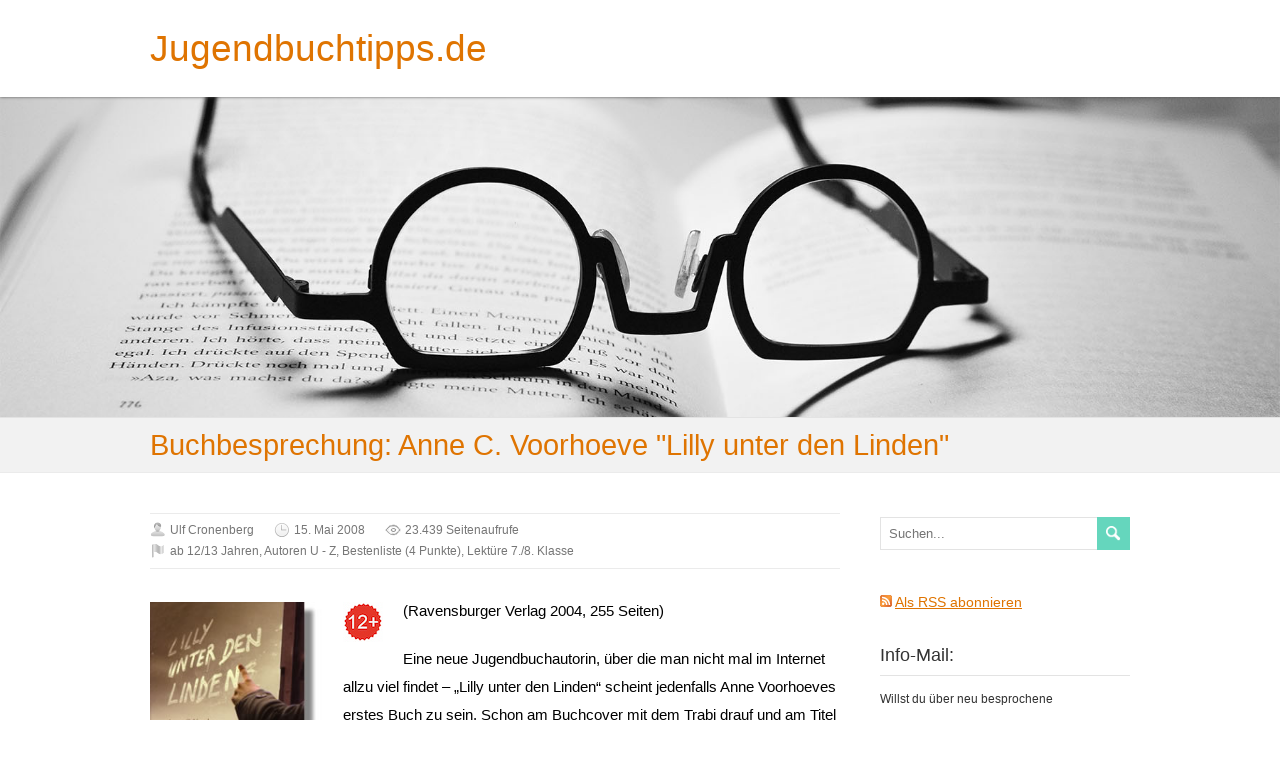

--- FILE ---
content_type: text/html; charset=UTF-8
request_url: https://www.jugendbuchtipps.de/2008/05/15/buchbesprechung-anne-c-voorhoeve-lilly-unter-den-linden/
body_size: 24868
content:
<!DOCTYPE html>
<!--[if IE 7]>
<html class="ie ie7" lang="de">
<![endif]-->
<!--[if IE 8]>
<html class="ie ie8" lang="de">
<![endif]-->
<!--[if !(IE 7) | !(IE 8)  ]><!-->
<html lang="de">
<!--<![endif]-->
<head>
  <meta charset="UTF-8" /> 
  <meta name="viewport" content="width=device-width" />  
  <title>Buchbesprechung: Anne C. Voorhoeve &quot;Lilly unter den Linden&quot; | Jugendbuchtipps.de</title>  
  <!--[if lt IE 9]>
	<script src="https://www.jugendbuchtipps.de/wp-content/themes/restimpo_alt/js/html5.js"></script>
	<![endif]-->
	<link rel="shortcut icon" href="http://www.jugendbuchtipps.de/wp-content/uploads/favicon.ico" />
<style type='text/css'>		#wrapper .entry-headline .entry-headline-text { background-color: #ffffff;}</style><meta name='robots' content='max-image-preview:large' />
<link rel='dns-prefetch' href='//secure.gravatar.com' />
<link rel='dns-prefetch' href='//stats.wp.com' />
<link rel='dns-prefetch' href='//v0.wordpress.com' />
<link rel="alternate" type="application/rss+xml" title="Jugendbuchtipps.de &raquo; Feed" href="https://www.jugendbuchtipps.de/feed/" />
<link rel="alternate" type="application/rss+xml" title="Jugendbuchtipps.de &raquo; Kommentar-Feed" href="https://www.jugendbuchtipps.de/comments/feed/" />
<link rel="alternate" type="application/rss+xml" title="Jugendbuchtipps.de &raquo; Buchbesprechung: Anne C. Voorhoeve &quot;Lilly unter den Linden&quot;-Kommentar-Feed" href="https://www.jugendbuchtipps.de/2008/05/15/buchbesprechung-anne-c-voorhoeve-lilly-unter-den-linden/feed/" />
<link rel="alternate" title="oEmbed (JSON)" type="application/json+oembed" href="https://www.jugendbuchtipps.de/wp-json/oembed/1.0/embed?url=https%3A%2F%2Fwww.jugendbuchtipps.de%2F2008%2F05%2F15%2Fbuchbesprechung-anne-c-voorhoeve-lilly-unter-den-linden%2F" />
<link rel="alternate" title="oEmbed (XML)" type="text/xml+oembed" href="https://www.jugendbuchtipps.de/wp-json/oembed/1.0/embed?url=https%3A%2F%2Fwww.jugendbuchtipps.de%2F2008%2F05%2F15%2Fbuchbesprechung-anne-c-voorhoeve-lilly-unter-den-linden%2F&#038;format=xml" />
<style id='wp-img-auto-sizes-contain-inline-css' type='text/css'>
img:is([sizes=auto i],[sizes^="auto," i]){contain-intrinsic-size:3000px 1500px}
/*# sourceURL=wp-img-auto-sizes-contain-inline-css */
</style>
<style id='wp-emoji-styles-inline-css' type='text/css'>

	img.wp-smiley, img.emoji {
		display: inline !important;
		border: none !important;
		box-shadow: none !important;
		height: 1em !important;
		width: 1em !important;
		margin: 0 0.07em !important;
		vertical-align: -0.1em !important;
		background: none !important;
		padding: 0 !important;
	}
/*# sourceURL=wp-emoji-styles-inline-css */
</style>
<style id='wp-block-library-inline-css' type='text/css'>
:root{--wp-block-synced-color:#7a00df;--wp-block-synced-color--rgb:122,0,223;--wp-bound-block-color:var(--wp-block-synced-color);--wp-editor-canvas-background:#ddd;--wp-admin-theme-color:#007cba;--wp-admin-theme-color--rgb:0,124,186;--wp-admin-theme-color-darker-10:#006ba1;--wp-admin-theme-color-darker-10--rgb:0,107,160.5;--wp-admin-theme-color-darker-20:#005a87;--wp-admin-theme-color-darker-20--rgb:0,90,135;--wp-admin-border-width-focus:2px}@media (min-resolution:192dpi){:root{--wp-admin-border-width-focus:1.5px}}.wp-element-button{cursor:pointer}:root .has-very-light-gray-background-color{background-color:#eee}:root .has-very-dark-gray-background-color{background-color:#313131}:root .has-very-light-gray-color{color:#eee}:root .has-very-dark-gray-color{color:#313131}:root .has-vivid-green-cyan-to-vivid-cyan-blue-gradient-background{background:linear-gradient(135deg,#00d084,#0693e3)}:root .has-purple-crush-gradient-background{background:linear-gradient(135deg,#34e2e4,#4721fb 50%,#ab1dfe)}:root .has-hazy-dawn-gradient-background{background:linear-gradient(135deg,#faaca8,#dad0ec)}:root .has-subdued-olive-gradient-background{background:linear-gradient(135deg,#fafae1,#67a671)}:root .has-atomic-cream-gradient-background{background:linear-gradient(135deg,#fdd79a,#004a59)}:root .has-nightshade-gradient-background{background:linear-gradient(135deg,#330968,#31cdcf)}:root .has-midnight-gradient-background{background:linear-gradient(135deg,#020381,#2874fc)}:root{--wp--preset--font-size--normal:16px;--wp--preset--font-size--huge:42px}.has-regular-font-size{font-size:1em}.has-larger-font-size{font-size:2.625em}.has-normal-font-size{font-size:var(--wp--preset--font-size--normal)}.has-huge-font-size{font-size:var(--wp--preset--font-size--huge)}.has-text-align-center{text-align:center}.has-text-align-left{text-align:left}.has-text-align-right{text-align:right}.has-fit-text{white-space:nowrap!important}#end-resizable-editor-section{display:none}.aligncenter{clear:both}.items-justified-left{justify-content:flex-start}.items-justified-center{justify-content:center}.items-justified-right{justify-content:flex-end}.items-justified-space-between{justify-content:space-between}.screen-reader-text{border:0;clip-path:inset(50%);height:1px;margin:-1px;overflow:hidden;padding:0;position:absolute;width:1px;word-wrap:normal!important}.screen-reader-text:focus{background-color:#ddd;clip-path:none;color:#444;display:block;font-size:1em;height:auto;left:5px;line-height:normal;padding:15px 23px 14px;text-decoration:none;top:5px;width:auto;z-index:100000}html :where(.has-border-color){border-style:solid}html :where([style*=border-top-color]){border-top-style:solid}html :where([style*=border-right-color]){border-right-style:solid}html :where([style*=border-bottom-color]){border-bottom-style:solid}html :where([style*=border-left-color]){border-left-style:solid}html :where([style*=border-width]){border-style:solid}html :where([style*=border-top-width]){border-top-style:solid}html :where([style*=border-right-width]){border-right-style:solid}html :where([style*=border-bottom-width]){border-bottom-style:solid}html :where([style*=border-left-width]){border-left-style:solid}html :where(img[class*=wp-image-]){height:auto;max-width:100%}:where(figure){margin:0 0 1em}html :where(.is-position-sticky){--wp-admin--admin-bar--position-offset:var(--wp-admin--admin-bar--height,0px)}@media screen and (max-width:600px){html :where(.is-position-sticky){--wp-admin--admin-bar--position-offset:0px}}

/*# sourceURL=wp-block-library-inline-css */
</style><style id='wp-block-heading-inline-css' type='text/css'>
h1:where(.wp-block-heading).has-background,h2:where(.wp-block-heading).has-background,h3:where(.wp-block-heading).has-background,h4:where(.wp-block-heading).has-background,h5:where(.wp-block-heading).has-background,h6:where(.wp-block-heading).has-background{padding:1.25em 2.375em}h1.has-text-align-left[style*=writing-mode]:where([style*=vertical-lr]),h1.has-text-align-right[style*=writing-mode]:where([style*=vertical-rl]),h2.has-text-align-left[style*=writing-mode]:where([style*=vertical-lr]),h2.has-text-align-right[style*=writing-mode]:where([style*=vertical-rl]),h3.has-text-align-left[style*=writing-mode]:where([style*=vertical-lr]),h3.has-text-align-right[style*=writing-mode]:where([style*=vertical-rl]),h4.has-text-align-left[style*=writing-mode]:where([style*=vertical-lr]),h4.has-text-align-right[style*=writing-mode]:where([style*=vertical-rl]),h5.has-text-align-left[style*=writing-mode]:where([style*=vertical-lr]),h5.has-text-align-right[style*=writing-mode]:where([style*=vertical-rl]),h6.has-text-align-left[style*=writing-mode]:where([style*=vertical-lr]),h6.has-text-align-right[style*=writing-mode]:where([style*=vertical-rl]){rotate:180deg}
/*# sourceURL=https://www.jugendbuchtipps.de/wp-includes/blocks/heading/style.min.css */
</style>
<style id='wp-block-group-inline-css' type='text/css'>
.wp-block-group{box-sizing:border-box}:where(.wp-block-group.wp-block-group-is-layout-constrained){position:relative}
/*# sourceURL=https://www.jugendbuchtipps.de/wp-includes/blocks/group/style.min.css */
</style>
<style id='wp-block-paragraph-inline-css' type='text/css'>
.is-small-text{font-size:.875em}.is-regular-text{font-size:1em}.is-large-text{font-size:2.25em}.is-larger-text{font-size:3em}.has-drop-cap:not(:focus):first-letter{float:left;font-size:8.4em;font-style:normal;font-weight:100;line-height:.68;margin:.05em .1em 0 0;text-transform:uppercase}body.rtl .has-drop-cap:not(:focus):first-letter{float:none;margin-left:.1em}p.has-drop-cap.has-background{overflow:hidden}:root :where(p.has-background){padding:1.25em 2.375em}:where(p.has-text-color:not(.has-link-color)) a{color:inherit}p.has-text-align-left[style*="writing-mode:vertical-lr"],p.has-text-align-right[style*="writing-mode:vertical-rl"]{rotate:180deg}
/*# sourceURL=https://www.jugendbuchtipps.de/wp-includes/blocks/paragraph/style.min.css */
</style>
<style id='wp-block-separator-inline-css' type='text/css'>
@charset "UTF-8";.wp-block-separator{border:none;border-top:2px solid}:root :where(.wp-block-separator.is-style-dots){height:auto;line-height:1;text-align:center}:root :where(.wp-block-separator.is-style-dots):before{color:currentColor;content:"···";font-family:serif;font-size:1.5em;letter-spacing:2em;padding-left:2em}.wp-block-separator.is-style-dots{background:none!important;border:none!important}
/*# sourceURL=https://www.jugendbuchtipps.de/wp-includes/blocks/separator/style.min.css */
</style>
<style id='global-styles-inline-css' type='text/css'>
:root{--wp--preset--aspect-ratio--square: 1;--wp--preset--aspect-ratio--4-3: 4/3;--wp--preset--aspect-ratio--3-4: 3/4;--wp--preset--aspect-ratio--3-2: 3/2;--wp--preset--aspect-ratio--2-3: 2/3;--wp--preset--aspect-ratio--16-9: 16/9;--wp--preset--aspect-ratio--9-16: 9/16;--wp--preset--color--black: #000000;--wp--preset--color--cyan-bluish-gray: #abb8c3;--wp--preset--color--white: #ffffff;--wp--preset--color--pale-pink: #f78da7;--wp--preset--color--vivid-red: #cf2e2e;--wp--preset--color--luminous-vivid-orange: #ff6900;--wp--preset--color--luminous-vivid-amber: #fcb900;--wp--preset--color--light-green-cyan: #7bdcb5;--wp--preset--color--vivid-green-cyan: #00d084;--wp--preset--color--pale-cyan-blue: #8ed1fc;--wp--preset--color--vivid-cyan-blue: #0693e3;--wp--preset--color--vivid-purple: #9b51e0;--wp--preset--gradient--vivid-cyan-blue-to-vivid-purple: linear-gradient(135deg,rgb(6,147,227) 0%,rgb(155,81,224) 100%);--wp--preset--gradient--light-green-cyan-to-vivid-green-cyan: linear-gradient(135deg,rgb(122,220,180) 0%,rgb(0,208,130) 100%);--wp--preset--gradient--luminous-vivid-amber-to-luminous-vivid-orange: linear-gradient(135deg,rgb(252,185,0) 0%,rgb(255,105,0) 100%);--wp--preset--gradient--luminous-vivid-orange-to-vivid-red: linear-gradient(135deg,rgb(255,105,0) 0%,rgb(207,46,46) 100%);--wp--preset--gradient--very-light-gray-to-cyan-bluish-gray: linear-gradient(135deg,rgb(238,238,238) 0%,rgb(169,184,195) 100%);--wp--preset--gradient--cool-to-warm-spectrum: linear-gradient(135deg,rgb(74,234,220) 0%,rgb(151,120,209) 20%,rgb(207,42,186) 40%,rgb(238,44,130) 60%,rgb(251,105,98) 80%,rgb(254,248,76) 100%);--wp--preset--gradient--blush-light-purple: linear-gradient(135deg,rgb(255,206,236) 0%,rgb(152,150,240) 100%);--wp--preset--gradient--blush-bordeaux: linear-gradient(135deg,rgb(254,205,165) 0%,rgb(254,45,45) 50%,rgb(107,0,62) 100%);--wp--preset--gradient--luminous-dusk: linear-gradient(135deg,rgb(255,203,112) 0%,rgb(199,81,192) 50%,rgb(65,88,208) 100%);--wp--preset--gradient--pale-ocean: linear-gradient(135deg,rgb(255,245,203) 0%,rgb(182,227,212) 50%,rgb(51,167,181) 100%);--wp--preset--gradient--electric-grass: linear-gradient(135deg,rgb(202,248,128) 0%,rgb(113,206,126) 100%);--wp--preset--gradient--midnight: linear-gradient(135deg,rgb(2,3,129) 0%,rgb(40,116,252) 100%);--wp--preset--font-size--small: 13px;--wp--preset--font-size--medium: 20px;--wp--preset--font-size--large: 36px;--wp--preset--font-size--x-large: 42px;--wp--preset--spacing--20: 0.44rem;--wp--preset--spacing--30: 0.67rem;--wp--preset--spacing--40: 1rem;--wp--preset--spacing--50: 1.5rem;--wp--preset--spacing--60: 2.25rem;--wp--preset--spacing--70: 3.38rem;--wp--preset--spacing--80: 5.06rem;--wp--preset--shadow--natural: 6px 6px 9px rgba(0, 0, 0, 0.2);--wp--preset--shadow--deep: 12px 12px 50px rgba(0, 0, 0, 0.4);--wp--preset--shadow--sharp: 6px 6px 0px rgba(0, 0, 0, 0.2);--wp--preset--shadow--outlined: 6px 6px 0px -3px rgb(255, 255, 255), 6px 6px rgb(0, 0, 0);--wp--preset--shadow--crisp: 6px 6px 0px rgb(0, 0, 0);}:where(.is-layout-flex){gap: 0.5em;}:where(.is-layout-grid){gap: 0.5em;}body .is-layout-flex{display: flex;}.is-layout-flex{flex-wrap: wrap;align-items: center;}.is-layout-flex > :is(*, div){margin: 0;}body .is-layout-grid{display: grid;}.is-layout-grid > :is(*, div){margin: 0;}:where(.wp-block-columns.is-layout-flex){gap: 2em;}:where(.wp-block-columns.is-layout-grid){gap: 2em;}:where(.wp-block-post-template.is-layout-flex){gap: 1.25em;}:where(.wp-block-post-template.is-layout-grid){gap: 1.25em;}.has-black-color{color: var(--wp--preset--color--black) !important;}.has-cyan-bluish-gray-color{color: var(--wp--preset--color--cyan-bluish-gray) !important;}.has-white-color{color: var(--wp--preset--color--white) !important;}.has-pale-pink-color{color: var(--wp--preset--color--pale-pink) !important;}.has-vivid-red-color{color: var(--wp--preset--color--vivid-red) !important;}.has-luminous-vivid-orange-color{color: var(--wp--preset--color--luminous-vivid-orange) !important;}.has-luminous-vivid-amber-color{color: var(--wp--preset--color--luminous-vivid-amber) !important;}.has-light-green-cyan-color{color: var(--wp--preset--color--light-green-cyan) !important;}.has-vivid-green-cyan-color{color: var(--wp--preset--color--vivid-green-cyan) !important;}.has-pale-cyan-blue-color{color: var(--wp--preset--color--pale-cyan-blue) !important;}.has-vivid-cyan-blue-color{color: var(--wp--preset--color--vivid-cyan-blue) !important;}.has-vivid-purple-color{color: var(--wp--preset--color--vivid-purple) !important;}.has-black-background-color{background-color: var(--wp--preset--color--black) !important;}.has-cyan-bluish-gray-background-color{background-color: var(--wp--preset--color--cyan-bluish-gray) !important;}.has-white-background-color{background-color: var(--wp--preset--color--white) !important;}.has-pale-pink-background-color{background-color: var(--wp--preset--color--pale-pink) !important;}.has-vivid-red-background-color{background-color: var(--wp--preset--color--vivid-red) !important;}.has-luminous-vivid-orange-background-color{background-color: var(--wp--preset--color--luminous-vivid-orange) !important;}.has-luminous-vivid-amber-background-color{background-color: var(--wp--preset--color--luminous-vivid-amber) !important;}.has-light-green-cyan-background-color{background-color: var(--wp--preset--color--light-green-cyan) !important;}.has-vivid-green-cyan-background-color{background-color: var(--wp--preset--color--vivid-green-cyan) !important;}.has-pale-cyan-blue-background-color{background-color: var(--wp--preset--color--pale-cyan-blue) !important;}.has-vivid-cyan-blue-background-color{background-color: var(--wp--preset--color--vivid-cyan-blue) !important;}.has-vivid-purple-background-color{background-color: var(--wp--preset--color--vivid-purple) !important;}.has-black-border-color{border-color: var(--wp--preset--color--black) !important;}.has-cyan-bluish-gray-border-color{border-color: var(--wp--preset--color--cyan-bluish-gray) !important;}.has-white-border-color{border-color: var(--wp--preset--color--white) !important;}.has-pale-pink-border-color{border-color: var(--wp--preset--color--pale-pink) !important;}.has-vivid-red-border-color{border-color: var(--wp--preset--color--vivid-red) !important;}.has-luminous-vivid-orange-border-color{border-color: var(--wp--preset--color--luminous-vivid-orange) !important;}.has-luminous-vivid-amber-border-color{border-color: var(--wp--preset--color--luminous-vivid-amber) !important;}.has-light-green-cyan-border-color{border-color: var(--wp--preset--color--light-green-cyan) !important;}.has-vivid-green-cyan-border-color{border-color: var(--wp--preset--color--vivid-green-cyan) !important;}.has-pale-cyan-blue-border-color{border-color: var(--wp--preset--color--pale-cyan-blue) !important;}.has-vivid-cyan-blue-border-color{border-color: var(--wp--preset--color--vivid-cyan-blue) !important;}.has-vivid-purple-border-color{border-color: var(--wp--preset--color--vivid-purple) !important;}.has-vivid-cyan-blue-to-vivid-purple-gradient-background{background: var(--wp--preset--gradient--vivid-cyan-blue-to-vivid-purple) !important;}.has-light-green-cyan-to-vivid-green-cyan-gradient-background{background: var(--wp--preset--gradient--light-green-cyan-to-vivid-green-cyan) !important;}.has-luminous-vivid-amber-to-luminous-vivid-orange-gradient-background{background: var(--wp--preset--gradient--luminous-vivid-amber-to-luminous-vivid-orange) !important;}.has-luminous-vivid-orange-to-vivid-red-gradient-background{background: var(--wp--preset--gradient--luminous-vivid-orange-to-vivid-red) !important;}.has-very-light-gray-to-cyan-bluish-gray-gradient-background{background: var(--wp--preset--gradient--very-light-gray-to-cyan-bluish-gray) !important;}.has-cool-to-warm-spectrum-gradient-background{background: var(--wp--preset--gradient--cool-to-warm-spectrum) !important;}.has-blush-light-purple-gradient-background{background: var(--wp--preset--gradient--blush-light-purple) !important;}.has-blush-bordeaux-gradient-background{background: var(--wp--preset--gradient--blush-bordeaux) !important;}.has-luminous-dusk-gradient-background{background: var(--wp--preset--gradient--luminous-dusk) !important;}.has-pale-ocean-gradient-background{background: var(--wp--preset--gradient--pale-ocean) !important;}.has-electric-grass-gradient-background{background: var(--wp--preset--gradient--electric-grass) !important;}.has-midnight-gradient-background{background: var(--wp--preset--gradient--midnight) !important;}.has-small-font-size{font-size: var(--wp--preset--font-size--small) !important;}.has-medium-font-size{font-size: var(--wp--preset--font-size--medium) !important;}.has-large-font-size{font-size: var(--wp--preset--font-size--large) !important;}.has-x-large-font-size{font-size: var(--wp--preset--font-size--x-large) !important;}
/*# sourceURL=global-styles-inline-css */
</style>
<style id='core-block-supports-inline-css' type='text/css'>
.wp-container-coregroup-is-layout-bcfe9290 > :where(:not(.alignleft):not(.alignright):not(.alignfull)){max-width:480px;margin-left:auto !important;margin-right:auto !important;}.wp-container-coregroup-is-layout-bcfe9290 > .alignwide{max-width:480px;}.wp-container-coregroup-is-layout-bcfe9290 .alignfull{max-width:none;}
/*# sourceURL=core-block-supports-inline-css */
</style>

<style id='classic-theme-styles-inline-css' type='text/css'>
/*! This file is auto-generated */
.wp-block-button__link{color:#fff;background-color:#32373c;border-radius:9999px;box-shadow:none;text-decoration:none;padding:calc(.667em + 2px) calc(1.333em + 2px);font-size:1.125em}.wp-block-file__button{background:#32373c;color:#fff;text-decoration:none}
/*# sourceURL=/wp-includes/css/classic-themes.min.css */
</style>
<link rel='stylesheet' id='restimpo-style-css' href='https://www.jugendbuchtipps.de/wp-content/themes/restimpo_alt/style.css?ver=6.9' type='text/css' media='all' />
<link rel='stylesheet' id='taxopress-frontend-css-css' href='https://www.jugendbuchtipps.de/wp-content/plugins/simple-tags/assets/frontend/css/frontend.css?ver=3.43.0' type='text/css' media='all' />
<link rel='stylesheet' id='sharedaddy-css' href='https://www.jugendbuchtipps.de/wp-content/plugins/jetpack/modules/sharedaddy/sharing.css?ver=15.4' type='text/css' media='all' />
<link rel='stylesheet' id='social-logos-css' href='https://www.jugendbuchtipps.de/wp-content/plugins/jetpack/_inc/social-logos/social-logos.min.css?ver=15.4' type='text/css' media='all' />
<script type="text/javascript" src="https://www.jugendbuchtipps.de/wp-includes/js/jquery/jquery.min.js?ver=3.7.1" id="jquery-core-js"></script>
<script type="text/javascript" src="https://www.jugendbuchtipps.de/wp-includes/js/jquery/jquery-migrate.min.js?ver=3.4.1" id="jquery-migrate-js"></script>
<script type="text/javascript" src="https://www.jugendbuchtipps.de/wp-content/plugins/simple-tags/assets/frontend/js/frontend.js?ver=3.43.0" id="taxopress-frontend-js-js"></script>
<link rel="https://api.w.org/" href="https://www.jugendbuchtipps.de/wp-json/" /><link rel="alternate" title="JSON" type="application/json" href="https://www.jugendbuchtipps.de/wp-json/wp/v2/posts/143" /><link rel="EditURI" type="application/rsd+xml" title="RSD" href="https://www.jugendbuchtipps.de/xmlrpc.php?rsd" />
<meta name="generator" content="WordPress 6.9" />
<link rel="canonical" href="https://www.jugendbuchtipps.de/2008/05/15/buchbesprechung-anne-c-voorhoeve-lilly-unter-den-linden/" />
<link rel='shortlink' href='https://wp.me/p8Na0B-2j' />
	<style>img#wpstats{display:none}</style>
		<!--[if IE]>
<style type="text/css" media="screen">
.header-content-wrapper, input[type="submit"], input[type="reset"], .custom-button, .header-image .header-image-text .header-image-link {
        behavior: url("https://www.jugendbuchtipps.de/wp-content/themes/restimpo_alt/css/pie/PIE.php");
        zoom: 1;
}
</style>
<![endif]-->
<style type="text/css" id="custom-background-css">
body.custom-background { background-color: #ffffff; }
</style>
	
<!-- Jetpack Open Graph Tags -->
<meta property="og:type" content="article" />
<meta property="og:title" content="Buchbesprechung: Anne C. Voorhoeve &quot;Lilly unter den Linden&quot;" />
<meta property="og:url" content="https://www.jugendbuchtipps.de/2008/05/15/buchbesprechung-anne-c-voorhoeve-lilly-unter-den-linden/" />
<meta property="og:description" content="(Ravensburger Verlag 2004, 255 Seiten) Eine neue Jugendbuchautorin, über die man nicht mal im Internet allzu viel findet &#8211; &#8222;Lilly unter den Linden&#8220; scheint jedenfalls Anne Voorhoe…" />
<meta property="article:published_time" content="2008-05-15T18:31:16+00:00" />
<meta property="article:modified_time" content="2008-05-15T18:31:16+00:00" />
<meta property="og:site_name" content="Jugendbuchtipps.de" />
<meta property="og:image" content="https://www.jugendbuchtipps.de/wp-content/uploads/voorhoeve_lilly.jpg" />
<meta property="og:image:width" content="185" />
<meta property="og:image:height" content="280" />
<meta property="og:image:alt" content="Cover Voorhoeve" />
<meta property="og:locale" content="de_DE" />
<meta name="fediverse:creator" content="@ulfcronenberg@mastodon.social" />
<meta name="twitter:text:title" content="Buchbesprechung: Anne C. Voorhoeve &quot;Lilly unter den Linden&quot;" />
<meta name="twitter:image" content="https://www.jugendbuchtipps.de/wp-content/uploads/voorhoeve_lilly.jpg?w=144" />
<meta name="twitter:image:alt" content="Cover Voorhoeve" />
<meta name="twitter:card" content="summary" />

<!-- End Jetpack Open Graph Tags -->
		<style type="text/css" id="wp-custom-css">
			/*
Füge deinen eigenen CSS-Code nach diesem Kommentar hinter dem abschließenden Schrägstrich ein. 

Klicke auf das Hilfe-Symbol oben, um mehr zu erfahren.
*/

.comment-reply-title {
  font-size: 14px;
  font-weight: normal;
  line-height: 100%;
  margin-top: 0;             
}		</style>
		  
<link rel='stylesheet' id='jetpack-swiper-library-css' href='https://www.jugendbuchtipps.de/wp-content/plugins/jetpack/_inc/blocks/swiper.css?ver=15.4' type='text/css' media='all' />
<link rel='stylesheet' id='jetpack-carousel-css' href='https://www.jugendbuchtipps.de/wp-content/plugins/jetpack/modules/carousel/jetpack-carousel.css?ver=15.4' type='text/css' media='all' />
<style id='jetpack-block-subscriptions-inline-css' type='text/css'>
.is-style-compact .is-not-subscriber .wp-block-button__link,.is-style-compact .is-not-subscriber .wp-block-jetpack-subscriptions__button{border-end-start-radius:0!important;border-start-start-radius:0!important;margin-inline-start:0!important}.is-style-compact .is-not-subscriber .components-text-control__input,.is-style-compact .is-not-subscriber p#subscribe-email input[type=email]{border-end-end-radius:0!important;border-start-end-radius:0!important}.is-style-compact:not(.wp-block-jetpack-subscriptions__use-newline) .components-text-control__input{border-inline-end-width:0!important}.wp-block-jetpack-subscriptions.wp-block-jetpack-subscriptions__supports-newline .wp-block-jetpack-subscriptions__form-container{display:flex;flex-direction:column}.wp-block-jetpack-subscriptions.wp-block-jetpack-subscriptions__supports-newline:not(.wp-block-jetpack-subscriptions__use-newline) .is-not-subscriber .wp-block-jetpack-subscriptions__form-elements{align-items:flex-start;display:flex}.wp-block-jetpack-subscriptions.wp-block-jetpack-subscriptions__supports-newline:not(.wp-block-jetpack-subscriptions__use-newline) p#subscribe-submit{display:flex;justify-content:center}.wp-block-jetpack-subscriptions.wp-block-jetpack-subscriptions__supports-newline .wp-block-jetpack-subscriptions__form .wp-block-jetpack-subscriptions__button,.wp-block-jetpack-subscriptions.wp-block-jetpack-subscriptions__supports-newline .wp-block-jetpack-subscriptions__form .wp-block-jetpack-subscriptions__textfield .components-text-control__input,.wp-block-jetpack-subscriptions.wp-block-jetpack-subscriptions__supports-newline .wp-block-jetpack-subscriptions__form button,.wp-block-jetpack-subscriptions.wp-block-jetpack-subscriptions__supports-newline .wp-block-jetpack-subscriptions__form input[type=email],.wp-block-jetpack-subscriptions.wp-block-jetpack-subscriptions__supports-newline form .wp-block-jetpack-subscriptions__button,.wp-block-jetpack-subscriptions.wp-block-jetpack-subscriptions__supports-newline form .wp-block-jetpack-subscriptions__textfield .components-text-control__input,.wp-block-jetpack-subscriptions.wp-block-jetpack-subscriptions__supports-newline form button,.wp-block-jetpack-subscriptions.wp-block-jetpack-subscriptions__supports-newline form input[type=email]{box-sizing:border-box;cursor:pointer;line-height:1.3;min-width:auto!important;white-space:nowrap!important}.wp-block-jetpack-subscriptions.wp-block-jetpack-subscriptions__supports-newline .wp-block-jetpack-subscriptions__form input[type=email]::placeholder,.wp-block-jetpack-subscriptions.wp-block-jetpack-subscriptions__supports-newline .wp-block-jetpack-subscriptions__form input[type=email]:disabled,.wp-block-jetpack-subscriptions.wp-block-jetpack-subscriptions__supports-newline form input[type=email]::placeholder,.wp-block-jetpack-subscriptions.wp-block-jetpack-subscriptions__supports-newline form input[type=email]:disabled{color:currentColor;opacity:.5}.wp-block-jetpack-subscriptions.wp-block-jetpack-subscriptions__supports-newline .wp-block-jetpack-subscriptions__form .wp-block-jetpack-subscriptions__button,.wp-block-jetpack-subscriptions.wp-block-jetpack-subscriptions__supports-newline .wp-block-jetpack-subscriptions__form button,.wp-block-jetpack-subscriptions.wp-block-jetpack-subscriptions__supports-newline form .wp-block-jetpack-subscriptions__button,.wp-block-jetpack-subscriptions.wp-block-jetpack-subscriptions__supports-newline form button{border-color:#0000;border-style:solid}.wp-block-jetpack-subscriptions.wp-block-jetpack-subscriptions__supports-newline .wp-block-jetpack-subscriptions__form .wp-block-jetpack-subscriptions__textfield,.wp-block-jetpack-subscriptions.wp-block-jetpack-subscriptions__supports-newline .wp-block-jetpack-subscriptions__form p#subscribe-email,.wp-block-jetpack-subscriptions.wp-block-jetpack-subscriptions__supports-newline form .wp-block-jetpack-subscriptions__textfield,.wp-block-jetpack-subscriptions.wp-block-jetpack-subscriptions__supports-newline form p#subscribe-email{background:#0000;flex-grow:1}.wp-block-jetpack-subscriptions.wp-block-jetpack-subscriptions__supports-newline .wp-block-jetpack-subscriptions__form .wp-block-jetpack-subscriptions__textfield .components-base-control__field,.wp-block-jetpack-subscriptions.wp-block-jetpack-subscriptions__supports-newline .wp-block-jetpack-subscriptions__form .wp-block-jetpack-subscriptions__textfield .components-text-control__input,.wp-block-jetpack-subscriptions.wp-block-jetpack-subscriptions__supports-newline .wp-block-jetpack-subscriptions__form .wp-block-jetpack-subscriptions__textfield input[type=email],.wp-block-jetpack-subscriptions.wp-block-jetpack-subscriptions__supports-newline .wp-block-jetpack-subscriptions__form p#subscribe-email .components-base-control__field,.wp-block-jetpack-subscriptions.wp-block-jetpack-subscriptions__supports-newline .wp-block-jetpack-subscriptions__form p#subscribe-email .components-text-control__input,.wp-block-jetpack-subscriptions.wp-block-jetpack-subscriptions__supports-newline .wp-block-jetpack-subscriptions__form p#subscribe-email input[type=email],.wp-block-jetpack-subscriptions.wp-block-jetpack-subscriptions__supports-newline form .wp-block-jetpack-subscriptions__textfield .components-base-control__field,.wp-block-jetpack-subscriptions.wp-block-jetpack-subscriptions__supports-newline form .wp-block-jetpack-subscriptions__textfield .components-text-control__input,.wp-block-jetpack-subscriptions.wp-block-jetpack-subscriptions__supports-newline form .wp-block-jetpack-subscriptions__textfield input[type=email],.wp-block-jetpack-subscriptions.wp-block-jetpack-subscriptions__supports-newline form p#subscribe-email .components-base-control__field,.wp-block-jetpack-subscriptions.wp-block-jetpack-subscriptions__supports-newline form p#subscribe-email .components-text-control__input,.wp-block-jetpack-subscriptions.wp-block-jetpack-subscriptions__supports-newline form p#subscribe-email input[type=email]{height:auto;margin:0;width:100%}.wp-block-jetpack-subscriptions.wp-block-jetpack-subscriptions__supports-newline .wp-block-jetpack-subscriptions__form p#subscribe-email,.wp-block-jetpack-subscriptions.wp-block-jetpack-subscriptions__supports-newline .wp-block-jetpack-subscriptions__form p#subscribe-submit,.wp-block-jetpack-subscriptions.wp-block-jetpack-subscriptions__supports-newline form p#subscribe-email,.wp-block-jetpack-subscriptions.wp-block-jetpack-subscriptions__supports-newline form p#subscribe-submit{line-height:0;margin:0;padding:0}.wp-block-jetpack-subscriptions.wp-block-jetpack-subscriptions__supports-newline.wp-block-jetpack-subscriptions__show-subs .wp-block-jetpack-subscriptions__subscount{font-size:16px;margin:8px 0;text-align:end}.wp-block-jetpack-subscriptions.wp-block-jetpack-subscriptions__supports-newline.wp-block-jetpack-subscriptions__use-newline .wp-block-jetpack-subscriptions__form-elements{display:block}.wp-block-jetpack-subscriptions.wp-block-jetpack-subscriptions__supports-newline.wp-block-jetpack-subscriptions__use-newline .wp-block-jetpack-subscriptions__button,.wp-block-jetpack-subscriptions.wp-block-jetpack-subscriptions__supports-newline.wp-block-jetpack-subscriptions__use-newline button{display:inline-block;max-width:100%}.wp-block-jetpack-subscriptions.wp-block-jetpack-subscriptions__supports-newline.wp-block-jetpack-subscriptions__use-newline .wp-block-jetpack-subscriptions__subscount{text-align:start}#subscribe-submit.is-link{text-align:center;width:auto!important}#subscribe-submit.is-link a{margin-left:0!important;margin-top:0!important;width:auto!important}@keyframes jetpack-memberships_button__spinner-animation{to{transform:rotate(1turn)}}.jetpack-memberships-spinner{display:none;height:1em;margin:0 0 0 5px;width:1em}.jetpack-memberships-spinner svg{height:100%;margin-bottom:-2px;width:100%}.jetpack-memberships-spinner-rotating{animation:jetpack-memberships_button__spinner-animation .75s linear infinite;transform-origin:center}.is-loading .jetpack-memberships-spinner{display:inline-block}body.jetpack-memberships-modal-open{overflow:hidden}dialog.jetpack-memberships-modal{opacity:1}dialog.jetpack-memberships-modal,dialog.jetpack-memberships-modal iframe{background:#0000;border:0;bottom:0;box-shadow:none;height:100%;left:0;margin:0;padding:0;position:fixed;right:0;top:0;width:100%}dialog.jetpack-memberships-modal::backdrop{background-color:#000;opacity:.7;transition:opacity .2s ease-out}dialog.jetpack-memberships-modal.is-loading,dialog.jetpack-memberships-modal.is-loading::backdrop{opacity:0}
/*# sourceURL=https://www.jugendbuchtipps.de/wp-content/plugins/jetpack/_inc/blocks/subscriptions/view.css?minify=false */
</style>
</head>
 
<body class="wp-singular post-template-default single single-post postid-143 single-format-standard custom-background wp-theme-restimpo_alt" id="wrapper"> 
<header id="wrapper-header">
    <div class="header-content-wrapper">
    <div class="header-content">
      <div class="title-box">
        <p class="site-title"><a href="https://www.jugendbuchtipps.de/">Jugendbuchtipps.de</a></p>
      </div>
      <div class="menu-box">
      </div>
    </div>
  </div>
  <div class="header-image">
    <img class="header-img" src="https://www.jugendbuchtipps.de/wp-content/uploads/header_jbt_2.jpg" alt="Jugendbuchtipps.de" />
  </div>
</header> <!-- end of wrapper-header -->
<div id="wrapper-content">
  <div class="content-headline-wrapper">
    <div class="content-headline">
      <h1>Buchbesprechung: Anne C. Voorhoeve &quot;Lilly unter den Linden&quot;</h1>
    </div>
  </div>
  <div class="container">
  <div id="main-content">
    <article id="content">
      <div class="post-thumbnail">		</div> 
      <p class="post-info"><span class="post-info-author"><a href="https://www.jugendbuchtipps.de/author/gustl/" title="Beiträge von Ulf Cronenberg" rel="author">Ulf Cronenberg</a></span><span class="post-info-date">15. Mai 2008</span><span class="post-info-view">23.439 Seitenaufrufe</span><span class="post-info-category"><a href="https://www.jugendbuchtipps.de/category/lesealter/ab-1213-jahren/" rel="category tag">ab 12/13 Jahren</a>, <a href="https://www.jugendbuchtipps.de/category/autoren/autoren-u-z/" rel="category tag">Autoren U - Z</a>, <a href="https://www.jugendbuchtipps.de/category/bestenliste/4-punkte/" rel="category tag">Bestenliste (4 Punkte)</a>, <a href="https://www.jugendbuchtipps.de/category/lektueretipps-fuer-lehrer/lektuere-78-klasse/" rel="category tag">Lektüre 7./8. Klasse</a></span></p>
      <div class="entry-content">
<p><img fetchpriority="high" decoding="async" data-attachment-id="144" data-permalink="https://www.jugendbuchtipps.de/voorhoeve_lilly/" data-orig-file="https://www.jugendbuchtipps.de/wp-content/uploads/voorhoeve_lilly.jpg" data-orig-size="185,280" data-comments-opened="1" data-image-meta="{&quot;aperture&quot;:&quot;0&quot;,&quot;credit&quot;:&quot;&quot;,&quot;camera&quot;:&quot;&quot;,&quot;caption&quot;:&quot;&quot;,&quot;created_timestamp&quot;:&quot;0&quot;,&quot;copyright&quot;:&quot;&quot;,&quot;focal_length&quot;:&quot;0&quot;,&quot;iso&quot;:&quot;0&quot;,&quot;shutter_speed&quot;:&quot;0&quot;,&quot;title&quot;:&quot;&quot;,&quot;orientation&quot;:&quot;0&quot;}" data-image-title="voorhoeve_lilly" data-image-description="" data-image-caption="&lt;p&gt;Cover Voorhoeve&lt;/p&gt;
" data-medium-file="https://www.jugendbuchtipps.de/wp-content/uploads/voorhoeve_lilly.jpg" data-large-file="https://www.jugendbuchtipps.de/wp-content/uploads/voorhoeve_lilly.jpg" src="https://www.jugendbuchtipps.de/wp-content/uploads/voorhoeve_lilly.jpg" alt="Cover Voorhoeve" title="voorhoeve_lilly" width="185" height="280" class="alignleft size-full wp-image-144" /><img decoding="async" src="https://www.jugendbuchtipps.de/wp-content/uploads/12plus.jpg" alt="Lesealter 12+" title="12plus" width="40" height="40" class="alignleft size-full wp-image-26" />(Ravensburger Verlag 2004, 255 Seiten)</p>
<p>Eine neue Jugendbuchautorin, über die man nicht mal im Internet allzu viel findet &#8211; &#8222;Lilly unter den Linden&#8220; scheint jedenfalls Anne Voorhoeves erstes Buch zu sein. Schon am Buchcover mit dem Trabi drauf und am Titel kann man erkennen, worum es in dem Buch geht: die DDR (inzwischen ja seit 15 Jahren &#8222;Geschichte&#8220;).<br />
Laut einer Internetseite schrieb Anne C. Voorhoeve zunächst ein Drehbuch, das auch verfilmt wurde, bevor aus der Geschichte um Lilly ein Jugendbuch wurde.</p>
<p><span id="more-143"></span></p>
<h3>Inhalt:</h3>
<p>Die 13-jährige Lilly lebt mit ihrer Mutter und deren Freund Pascal in Hamburg. Doch als Lillys Mutter schwer an Krebs erkrankt, kommt Lilly in ein Internat, denn Pascal ist beruflich viel unterwegs und kann sich nicht um Lilly kümmern.<br />
Lillys Mutter hat eine bewegte Geschichte hinter sich. Eigentlich in Jena in der DDR aufgewachsen, lernte sie auf einer Urlaubsreise ihren zukünftigen Mann kennen, der jedoch aus der Bundesrepublik Deutschland stammte. Mit Hilfe einer Freundin gelang ihr die Flucht über die Grenze der DDR. Zurück ließ Lillys Mutter jedoch ihre große Schwester Lena, die sich nach dem Unfalltod ihrer gemeinsamen Eltern um sie gekümmert hatte.<br />
Doch auch in Lillys Familie passiert Tragisches: Schon kurz nach Lillys Geburt ist ihr Vater bei einem Unfall in den Bergen ums Leben gekommen &#8211; und jetzt liegt auch noch Lillys Mutter im Sterben. Wie es für Lilly weitergehen soll, ist überhaupt nicht klar, als ihre Mutter schließlich stirbt.<br />
Auf der Beerdigung von Lillys Mutter taucht gänzlich unerwartet Lena, die große Schwester ihrer Mutter, auf, die wegen des Todesfalls für ein paar Tage die DDR verlassen durfte. Lilly ist verwirrt, denn sie fühlt sich zu Lena hingezogen und würde ihr am liebsten in die DDR folgen, um wieder eine Familie zu haben. Doch Pascal und Lena lassen das nicht zu &#8211; so dass Lilly schließlich eigene Pläne schmiedet, um Lena zu folgen&#8230; Eine nicht gerade einfache Sache, denn so schwer man aus der DDR heraus kommt, so schwer scheint man auch hinein zu kommen. Außerdem geht man nicht freiwillig in die DDR&#8230;</p>
<h3>Bewertung:</h3>
<p>Anne C. Voorhoeves Roman ist eines der wenigen Jugendbücher, die sich mit der deutschen Einheit beschäftigen und dem Leser anschaulich machen, wie unterschiedlich das Leben in der DDR von dem in der Bundesrepublik Deutschland war. Mit Lilly ist der Autorin eine sympathische Hauptfigur gelungen, die mit all dem tragischen Leid um sie herum fertig zu werden versucht &#8211; und das ist nicht einfach, wenn die Mutter stirbt und man auf einmal alleine dasteht.<br />
Die Geschichte selbst wird recht zurückhaltend und wenig aufdringlich erzählt &#8211; &#8222;Lilly unter den Linden&#8220; ist dadurch ein gut lesbares, wenn auch nicht bahnbrechendes Jugendbuch. Aber alles andere wäre dem Thema auch nicht angemessen. Die Stärke des Jugendromans liegt vielmehr darin, dem Leser etwas über das Leben in der DDR im Vergleich zur Bundesrepublik zu vermitteln und dabei weniger auf die Politik als auf das Leben in beiden Staaten einzugehen. Und das ist Anne C. Voorhoeve gut gelungen.<br />
Mich stört an dem Buch eigentlich nur eine Kleinigkeit: dass am Ende des Buches das weitere Leben von Lilly wie in einer Art Zeitraffer zusammengefasst wird. Das ist irgendwie ein kleines &#8222;Mogel-Ende&#8220; statt eines einfallsreichen Schlusses. Aber da bin ich vielleicht überkritisch &#8211; und für viele Leser ist es möglicherweise wichtig, zu erfahren, wie es mit Lilly weitergeht&#8230;</p>
<h3>Fazit:</h3>
<p><strong>4-einhalb von 5 Punkten</strong>. &#8222;Lilly unter den Linden&#8220; ist ein sympathisches Buch, das Jugendlichen das Leben in der DDR etwas näher bringen kann. Wenn ihr also mehr über Stasi, Konsum (eine Lebensmittelkette in der DDR), Warenknappheit, politische Unterdrückung etc. lesen wollt, dann seid ihr mit diesem Buch gut beraten. Es bietet viele Informationen, ohne dem Leser mit der Brechstange etwas vermitteln zu wollen.<br />
Die Hauptfigur Lilly legt nahe, dass dies eher ein Buch für Mädchen ist, jedoch können durchaus auch Jungen, die sich für das Thema interessieren, zu dem Buch greifen.<br />
Ein Jugendbuch für Leseratten aus dem wiedervereinigten Deutschland&#8230; (ab 12/13 Jahren)</p>
<p><img decoding="async" class="size-full wp-image-13" title="blau" src="https://www.jugendbuchtipps.de/wp-content/uploads/blau.gif" alt="blau.gif" width="16" height="16" /><img loading="lazy" decoding="async" class="size-full wp-image-13" title="lila" src="https://www.jugendbuchtipps.de/wp-content/uploads/lila.gif" alt="lila.gif" width="16" height="16" /><img loading="lazy" decoding="async" class="size-full wp-image-13" title="rot" src="https://www.jugendbuchtipps.de/wp-content/uploads/rot.gif" alt="rot.gif" width="16" height="16" /><img loading="lazy" decoding="async" class="size-full wp-image-13" title="gelb" src="https://www.jugendbuchtipps.de/wp-content/uploads/gelb.gif" alt="gelb.gif" width="16" height="16" /><img loading="lazy" decoding="async" class="size-full wp-image-16" title="gruen_halb" src="https://www.jugendbuchtipps.de/wp-content/uploads/gruen_halb.gif" alt="gruen_halb.gif" width="16" height="16" /></p>
<p>(Ulf Cronenberg, 29.11.2004)</p>
<h3>Lektüretipp für Lehrer!</h3>
<p>Nach dem Tod der Mutter will ein 13-jähriges Mädchen aus Hamburg in die DDR zu ihrer Tante ziehen. Ein Buch, das Schülern so einiges über über die Lebensverhältnisse in der Bundesrepublik Deutschland und in der DDR vor der Wiedervereinigung vermittelt &#8211; von daher auch geschichtlich interessant. Außerdem geht es um Themen wie Familie und Tod. Insgesamt ein eher ruhiges Buch, besonders für Mädchen ab der 7. Klasse geeignet.</p>
<div class="sharedaddy sd-sharing-enabled"><div class="robots-nocontent sd-block sd-social sd-social-icon-text sd-sharing"><h3 class="sd-title">Teilen mit:</h3><div class="sd-content"><ul><li class="share-twitter"><a rel="nofollow noopener noreferrer"
				data-shared="sharing-twitter-143"
				class="share-twitter sd-button share-icon"
				href="https://www.jugendbuchtipps.de/2008/05/15/buchbesprechung-anne-c-voorhoeve-lilly-unter-den-linden/?share=twitter"
				target="_blank"
				aria-labelledby="sharing-twitter-143"
				>
				<span id="sharing-twitter-143" hidden>Klicke, um auf X zu teilen (Wird in neuem Fenster geöffnet)</span>
				<span>X</span>
			</a></li><li class="share-facebook"><a rel="nofollow noopener noreferrer"
				data-shared="sharing-facebook-143"
				class="share-facebook sd-button share-icon"
				href="https://www.jugendbuchtipps.de/2008/05/15/buchbesprechung-anne-c-voorhoeve-lilly-unter-den-linden/?share=facebook"
				target="_blank"
				aria-labelledby="sharing-facebook-143"
				>
				<span id="sharing-facebook-143" hidden>Klick, um auf Facebook zu teilen (Wird in neuem Fenster geöffnet)</span>
				<span>Facebook</span>
			</a></li><li class="share-pinterest"><a rel="nofollow noopener noreferrer"
				data-shared="sharing-pinterest-143"
				class="share-pinterest sd-button share-icon"
				href="https://www.jugendbuchtipps.de/2008/05/15/buchbesprechung-anne-c-voorhoeve-lilly-unter-den-linden/?share=pinterest"
				target="_blank"
				aria-labelledby="sharing-pinterest-143"
				>
				<span id="sharing-pinterest-143" hidden>Klick, um auf Pinterest zu teilen (Wird in neuem Fenster geöffnet)</span>
				<span>Pinterest</span>
			</a></li><li class="share-pocket"><a rel="nofollow noopener noreferrer"
				data-shared="sharing-pocket-143"
				class="share-pocket sd-button share-icon"
				href="https://www.jugendbuchtipps.de/2008/05/15/buchbesprechung-anne-c-voorhoeve-lilly-unter-den-linden/?share=pocket"
				target="_blank"
				aria-labelledby="sharing-pocket-143"
				>
				<span id="sharing-pocket-143" hidden>Klick, um auf Pocket zu teilen (Wird in neuem Fenster geöffnet)</span>
				<span>Pocket</span>
			</a></li><li class="share-telegram"><a rel="nofollow noopener noreferrer"
				data-shared="sharing-telegram-143"
				class="share-telegram sd-button share-icon"
				href="https://www.jugendbuchtipps.de/2008/05/15/buchbesprechung-anne-c-voorhoeve-lilly-unter-den-linden/?share=telegram"
				target="_blank"
				aria-labelledby="sharing-telegram-143"
				>
				<span id="sharing-telegram-143" hidden>Klicken, um auf Telegram zu teilen (Wird in neuem Fenster geöffnet)</span>
				<span>Telegram</span>
			</a></li><li><a href="#" class="sharing-anchor sd-button share-more"><span>Mehr</span></a></li><li class="share-end"></li></ul><div class="sharing-hidden"><div class="inner" style="display: none;"><ul><li class="share-bluesky"><a rel="nofollow noopener noreferrer"
				data-shared="sharing-bluesky-143"
				class="share-bluesky sd-button share-icon"
				href="https://www.jugendbuchtipps.de/2008/05/15/buchbesprechung-anne-c-voorhoeve-lilly-unter-den-linden/?share=bluesky"
				target="_blank"
				aria-labelledby="sharing-bluesky-143"
				>
				<span id="sharing-bluesky-143" hidden>Klicken, um auf Bluesky zu teilen (Wird in neuem Fenster geöffnet)</span>
				<span>Bluesky</span>
			</a></li><li class="share-tumblr"><a rel="nofollow noopener noreferrer"
				data-shared="sharing-tumblr-143"
				class="share-tumblr sd-button share-icon"
				href="https://www.jugendbuchtipps.de/2008/05/15/buchbesprechung-anne-c-voorhoeve-lilly-unter-den-linden/?share=tumblr"
				target="_blank"
				aria-labelledby="sharing-tumblr-143"
				>
				<span id="sharing-tumblr-143" hidden>Klick, um auf Tumblr zu teilen (Wird in neuem Fenster geöffnet)</span>
				<span>Tumblr</span>
			</a></li><li class="share-jetpack-whatsapp"><a rel="nofollow noopener noreferrer"
				data-shared="sharing-whatsapp-143"
				class="share-jetpack-whatsapp sd-button share-icon"
				href="https://www.jugendbuchtipps.de/2008/05/15/buchbesprechung-anne-c-voorhoeve-lilly-unter-den-linden/?share=jetpack-whatsapp"
				target="_blank"
				aria-labelledby="sharing-whatsapp-143"
				>
				<span id="sharing-whatsapp-143" hidden>Klicken, um auf WhatsApp zu teilen (Wird in neuem Fenster geöffnet)</span>
				<span>WhatsApp</span>
			</a></li><li class="share-reddit"><a rel="nofollow noopener noreferrer"
				data-shared="sharing-reddit-143"
				class="share-reddit sd-button share-icon"
				href="https://www.jugendbuchtipps.de/2008/05/15/buchbesprechung-anne-c-voorhoeve-lilly-unter-den-linden/?share=reddit"
				target="_blank"
				aria-labelledby="sharing-reddit-143"
				>
				<span id="sharing-reddit-143" hidden>Klick, um auf Reddit zu teilen (Wird in neuem Fenster geöffnet)</span>
				<span>Reddit</span>
			</a></li><li class="share-threads"><a rel="nofollow noopener noreferrer"
				data-shared="sharing-threads-143"
				class="share-threads sd-button share-icon"
				href="https://www.jugendbuchtipps.de/2008/05/15/buchbesprechung-anne-c-voorhoeve-lilly-unter-den-linden/?share=threads"
				target="_blank"
				aria-labelledby="sharing-threads-143"
				>
				<span id="sharing-threads-143" hidden>Klicken, um auf Threads zu teilen (Wird in neuem Fenster geöffnet)</span>
				<span>Threads</span>
			</a></li><li class="share-mastodon"><a rel="nofollow noopener noreferrer"
				data-shared="sharing-mastodon-143"
				class="share-mastodon sd-button share-icon"
				href="https://www.jugendbuchtipps.de/2008/05/15/buchbesprechung-anne-c-voorhoeve-lilly-unter-den-linden/?share=mastodon"
				target="_blank"
				aria-labelledby="sharing-mastodon-143"
				>
				<span id="sharing-mastodon-143" hidden>Zum Teilen auf Mastodon klicken (Wird in neuem Fenster geöffnet)</span>
				<span>Mastodon</span>
			</a></li><li class="share-end"></li></ul></div></div></div></div></div>
<div class="wp-block-group has-border-color" style="border-style:none;border-width:0px;margin-top:32px;margin-bottom:32px;padding-top:0px;padding-right:0px;padding-bottom:0px;padding-left:0px"><div class="wp-block-group__inner-container is-layout-flow wp-block-group-is-layout-flow">
	
	<hr class="wp-block-separator has-alpha-channel-opacity is-style-wide" style="margin-bottom:24px"/>
	

	
	<h3 class="wp-block-heading has-text-align-center" style="margin-top:4px;margin-bottom:10px">Entdecke mehr von Jugendbuchtipps.de</h3>
	

	
	<p class="has-text-align-center" style="margin-top:10px;margin-bottom:10px;font-size:15px">Melde dich für ein Abonnement an, um die neuesten Beiträge per E-Mail zu erhalten.</p>
	

	
	<div class="wp-block-group"><div class="wp-block-group__inner-container is-layout-constrained wp-container-coregroup-is-layout-bcfe9290 wp-block-group-is-layout-constrained">
			<div class="wp-block-jetpack-subscriptions__supports-newline wp-block-jetpack-subscriptions">
		<div class="wp-block-jetpack-subscriptions__container is-not-subscriber">
							<form
					action="https://wordpress.com/email-subscriptions"
					method="post"
					accept-charset="utf-8"
					data-blog="129927237"
					data-post_access_level="everybody"
					data-subscriber_email=""
					id="subscribe-blog"
				>
					<div class="wp-block-jetpack-subscriptions__form-elements">
												<p id="subscribe-email">
							<label
								id="subscribe-field-label"
								for="subscribe-field"
								class="screen-reader-text"
							>
								Gib deine E-Mail-Adresse ein ...							</label>
							<input
									required="required"
									type="email"
									name="email"
									autocomplete="email"
									class="no-border-radius "
									style="font-size: 16px;padding: 15px 23px 15px 23px;border-radius: 0px;border-width: 1px;"
									placeholder="Gib deine E-Mail-Adresse ein ..."
									value=""
									id="subscribe-field"
									title="Bitte fülle dieses Feld aus."
								/>						</p>
												<p id="subscribe-submit"
													>
							<input type="hidden" name="action" value="subscribe"/>
							<input type="hidden" name="blog_id" value="129927237"/>
							<input type="hidden" name="source" value="https://www.jugendbuchtipps.de/2008/05/15/buchbesprechung-anne-c-voorhoeve-lilly-unter-den-linden/"/>
							<input type="hidden" name="sub-type" value="subscribe-block"/>
							<input type="hidden" name="app_source" value="subscribe-block-post-end"/>
							<input type="hidden" name="redirect_fragment" value="subscribe-blog"/>
							<input type="hidden" name="lang" value="de_DE"/>
							<input type="hidden" id="_wpnonce" name="_wpnonce" value="6c8ad796aa" /><input type="hidden" name="_wp_http_referer" value="/2008/05/15/buchbesprechung-anne-c-voorhoeve-lilly-unter-den-linden/" /><input type="hidden" name="post_id" value="143"/>							<button type="submit"
																	class="wp-block-button__link no-border-radius"
																									style="font-size: 16px;padding: 15px 23px 15px 23px;margin: 0; margin-left: 10px;border-radius: 0px;border-width: 1px;"
																name="jetpack_subscriptions_widget"
							>
								Abonnieren							</button>
						</p>
					</div>
				</form>
								</div>
	</div>
	
	</div></div>
	
</div></div>

      </div>
<div id="restimpo-post-nav" class="navigation" role="navigation">
	<div class="nav-wrapper">
  <p class="nav-previous"><a href="https://www.jugendbuchtipps.de/2008/05/15/buchbesprechung-frank-cottrell-boyce-millionen/" title="Buchbesprechung: Frank Cottrell Boyce &quot;Millionen&quot;">&larr; Vorherige Beitrag</a></p>
	<p class="nav-next"><a href="https://www.jugendbuchtipps.de/2008/05/15/buchbesprechung-erik-orsenna-die-grammatik-ist-ein-sanftes-lied/" title="Buchbesprechung: Erik Orsenna &quot;Die Grammatik ist ein sanftes Lied&quot;">Nächster Beitrag &rarr;</a></p>
   </div>
</div>
 

<div id="comments" class="comments-area">

	
	    <h2 class="entry-headline">Kommentare (0)</h2>

		<ol class="commentlist">
				<li class="pingback even thread-even depth-1" id="comment-141">
		<p>Pingback: <a href="http://ulfcronenberg.macbay.de/wordpress/2008/10/21/buchbesprechung-anne-c-voorhoeve-einundzwanzigster-juli/" class="url" rel="ugc external nofollow">Jugendbuchtipps.de&raquo; Blogarchiv &raquo; Buchbesprechung: Anne C. Voorhoeve &#8220;Einundzwanzigster Juli&#8221;</a> </p>
	</li><!-- #comment-## -->
		</ol><!-- .commentlist -->

		
		
	
		<div id="respond" class="comment-respond">
		<h3 id="reply-title" class="comment-reply-title">Schreibe einen Kommentar <small><a rel="nofollow" id="cancel-comment-reply-link" href="/2008/05/15/buchbesprechung-anne-c-voorhoeve-lilly-unter-den-linden/#respond" style="display:none;">Antwort abbrechen</a></small></h3><form action="https://www.jugendbuchtipps.de/wp-comments-post.php" method="post" id="commentform" class="comment-form"><p class="comment-notes"><span id="email-notes">Deine E-Mail-Adresse wird nicht veröffentlicht.</span> <span class="required-field-message">Erforderliche Felder sind mit <span class="required">*</span> markiert</span></p><p><label for="comment"></label><textarea autocomplete="new-password"  id="i3c6068a23"  name="i3c6068a23"   cols="45" rows="8" aria-required="true" placeholder="Kommentar..."></textarea><textarea id="comment" aria-label="hp-comment" aria-hidden="true" name="comment" autocomplete="new-password" style="padding:0 !important;clip:rect(1px, 1px, 1px, 1px) !important;position:absolute !important;white-space:nowrap !important;height:1px !important;width:1px !important;overflow:hidden !important;" tabindex="-1"></textarea><script data-noptimize>document.getElementById("comment").setAttribute( "id", "a83e2cafc70feb1f075ab9f39ee5e24e" );document.getElementById("i3c6068a23").setAttribute( "id", "comment" );</script></p><p class="comment-form-author"><label for="author"></label> <input id="author" name="author" type="text" placeholder="Ihr Name *" value=""  size="30" aria-required='true' /></p>
<p class="comment-form-email"><label for="email"></label> <input id="email" name="email" type="text" placeholder="E-mail *" value="" size="30" aria-required='true' /></p>
<p class="comment-form-url"><label for="url"></label> <input id="url" name="url" type="text" placeholder="Webseite" value="" size="30" /></p>
<p class="comment-subscription-form"><input type="checkbox" name="subscribe_comments" id="subscribe_comments" value="subscribe" style="width: auto; -moz-appearance: checkbox; -webkit-appearance: checkbox;" /> <label class="subscribe-label" id="subscribe-label" for="subscribe_comments">Benachrichtige mich über nachfolgende Kommentare via E-Mail.</label></p><p class="comment-subscription-form"><input type="checkbox" name="subscribe_blog" id="subscribe_blog" value="subscribe" style="width: auto; -moz-appearance: checkbox; -webkit-appearance: checkbox;" /> <label class="subscribe-label" id="subscribe-blog-label" for="subscribe_blog">Benachrichtige mich über neue Beiträge via E-Mail.</label></p><p class="form-submit"><input name="submit" type="submit" id="submit" class="submit" value="Kommentar abschicken" /> <input type='hidden' name='comment_post_ID' value='143' id='comment_post_ID' />
<input type='hidden' name='comment_parent' id='comment_parent' value='0' />
</p></form>	</div><!-- #respond -->
	
</div><!-- #comments .comments-area -->    </article> <!-- end of content -->
  </div>
<aside id="sidebar">
<div id="search-2" class="sidebar-widget widget_search"><form id="searchform" method="get" action="https://www.jugendbuchtipps.de/">
  <div class="searchform-wrapper"><input type="text" value="" name="s" id="s" placeholder="Suchen..." />
  <input type="image" src="https://www.jugendbuchtipps.de/wp-content/themes/restimpo_alt/images/empty.gif" class="send" name="searchsubmit" alt="send" /></div>
</form></div><div id="text-2" class="sidebar-widget widget_text">			<div class="textwidget"><p><img src="https://www.jugendbuchtipps.de/wp-content/uploads/rss.png" /> <a href="https://www.jugendbuchtipps.de/?feed=rss2" title="Hier kannst du Jugendbuchtipps.de als RSS-Feed abonnieren!" target="_blank">Als RSS abonnieren</a></p></div>
		</div><div id="text-3" class="sidebar-widget widget_text"> <p class="sidebar-headline">Info-Mail:</p>			<div class="textwidget"><p><small>Willst du über neu besprochene Jugendbücher per E-Mail informiert werden? Dann <a href="mailto:mail@jugendbuchtipps.de?subject=Ich würde gerne die Info-Mail von Jugendbuchtipps.de bekommen!">schicke mir</a> deine E-Mail-Adresse und du wirst in den Mail-Verteiler aufgenommen. (Versprochen: keine Werbung, keine Weitergabe von Daten!)</small></p>
</div>
		</div><div id="categories-3" class="sidebar-widget widget_categories"> <p class="sidebar-headline">Kategorien</p>
			<ul>
					<li class="cat-item cat-item-490"><a href="https://www.jugendbuchtipps.de/category/autoren/">Autoren</a> (917)
<ul class='children'>
	<li class="cat-item cat-item-5"><a href="https://www.jugendbuchtipps.de/category/autoren/autoren-a-e/">Autoren A &#8211; E</a> (242)
</li>
	<li class="cat-item cat-item-10"><a href="https://www.jugendbuchtipps.de/category/autoren/autoren-f-j/">Autoren F &#8211; J</a> (165)
</li>
	<li class="cat-item cat-item-16"><a href="https://www.jugendbuchtipps.de/category/autoren/autoren-k-o/">Autoren K &#8211; O</a> (207)
</li>
	<li class="cat-item cat-item-13"><a href="https://www.jugendbuchtipps.de/category/autoren/autoren-p-t/">Autoren P &#8211; T</a> (226)
</li>
	<li class="cat-item cat-item-38"><a href="https://www.jugendbuchtipps.de/category/autoren/autoren-u-z/">Autoren U &#8211; Z</a> (96)
</li>
</ul>
</li>
	<li class="cat-item cat-item-573"><a href="https://www.jugendbuchtipps.de/category/bestenliste/">Bestenliste</a> (772)
<ul class='children'>
	<li class="cat-item cat-item-14"><a href="https://www.jugendbuchtipps.de/category/bestenliste/4-punkte/">Bestenliste (4 Punkte)</a> (415)
</li>
	<li class="cat-item cat-item-6"><a href="https://www.jugendbuchtipps.de/category/bestenliste/5-punkte/">Bestenliste (5 Punkte)</a> (357)
</li>
</ul>
</li>
	<li class="cat-item cat-item-667"><a href="https://www.jugendbuchtipps.de/category/deutscher-jugendliteraturpreis/">Deutscher Jugendliteraturpreis</a> (17)
</li>
	<li class="cat-item cat-item-571"><a href="https://www.jugendbuchtipps.de/category/erscheinungsjahr-ab-2014/">Erscheinungsjahr (ab 2014)</a> (343)
<ul class='children'>
	<li class="cat-item cat-item-492"><a href="https://www.jugendbuchtipps.de/category/erscheinungsjahr-ab-2014/2014/">2014</a> (38)
</li>
	<li class="cat-item cat-item-525"><a href="https://www.jugendbuchtipps.de/category/erscheinungsjahr-ab-2014/2015/">2015</a> (28)
</li>
	<li class="cat-item cat-item-552"><a href="https://www.jugendbuchtipps.de/category/erscheinungsjahr-ab-2014/2016/">2016</a> (35)
</li>
	<li class="cat-item cat-item-566"><a href="https://www.jugendbuchtipps.de/category/erscheinungsjahr-ab-2014/2017/">2017</a> (30)
</li>
	<li class="cat-item cat-item-581"><a href="https://www.jugendbuchtipps.de/category/erscheinungsjahr-ab-2014/2018/">2018</a> (32)
</li>
	<li class="cat-item cat-item-599"><a href="https://www.jugendbuchtipps.de/category/erscheinungsjahr-ab-2014/2019/">2019</a> (24)
</li>
	<li class="cat-item cat-item-614"><a href="https://www.jugendbuchtipps.de/category/erscheinungsjahr-ab-2014/2020/">2020</a> (33)
</li>
	<li class="cat-item cat-item-630"><a href="https://www.jugendbuchtipps.de/category/erscheinungsjahr-ab-2014/2021/">2021</a> (22)
</li>
	<li class="cat-item cat-item-647"><a href="https://www.jugendbuchtipps.de/category/erscheinungsjahr-ab-2014/2022/">2022</a> (20)
</li>
	<li class="cat-item cat-item-660"><a href="https://www.jugendbuchtipps.de/category/erscheinungsjahr-ab-2014/2023/">2023</a> (25)
</li>
	<li class="cat-item cat-item-672"><a href="https://www.jugendbuchtipps.de/category/erscheinungsjahr-ab-2014/2024/">2024</a> (27)
</li>
	<li class="cat-item cat-item-685"><a href="https://www.jugendbuchtipps.de/category/erscheinungsjahr-ab-2014/2025/">2025</a> (30)
</li>
</ul>
</li>
	<li class="cat-item cat-item-279"><a href="https://www.jugendbuchtipps.de/category/interviews/">Interviews</a> (5)
</li>
	<li class="cat-item cat-item-124"><a href="https://www.jugendbuchtipps.de/category/kurzrezension/">Kurzrezension</a> (69)
</li>
	<li class="cat-item cat-item-574"><a href="https://www.jugendbuchtipps.de/category/lektueretipps-fuer-lehrer/">Lektüretipps für Lehrer</a> (126)
<ul class='children'>
	<li class="cat-item cat-item-29"><a href="https://www.jugendbuchtipps.de/category/lektueretipps-fuer-lehrer/lektuere-56-klasse/">Lektüre 5./6. Klasse</a> (36)
</li>
	<li class="cat-item cat-item-12"><a href="https://www.jugendbuchtipps.de/category/lektueretipps-fuer-lehrer/lektuere-78-klasse/">Lektüre 7./8. Klasse</a> (43)
</li>
	<li class="cat-item cat-item-8"><a href="https://www.jugendbuchtipps.de/category/lektueretipps-fuer-lehrer/lektuere-ab-9-klasse/">Lektüre ab 9. Klasse</a> (49)
</li>
</ul>
</li>
	<li class="cat-item cat-item-572"><a href="https://www.jugendbuchtipps.de/category/lesealter/">Lesealter</a> (915)
<ul class='children'>
	<li class="cat-item cat-item-15"><a href="https://www.jugendbuchtipps.de/category/lesealter/ab-1011-jahren/">ab 10/11 Jahren</a> (150)
</li>
	<li class="cat-item cat-item-9"><a href="https://www.jugendbuchtipps.de/category/lesealter/ab-1213-jahren/">ab 12/13 Jahren</a> (257)
</li>
	<li class="cat-item cat-item-3"><a href="https://www.jugendbuchtipps.de/category/lesealter/ab-1415-jahren/">ab 14/15 Jahren</a> (442)
</li>
	<li class="cat-item cat-item-30"><a href="https://www.jugendbuchtipps.de/category/lesealter/ab-1617-jahren/">ab 16/17 Jahren</a> (69)
</li>
</ul>
</li>
	<li class="cat-item cat-item-2"><a href="https://www.jugendbuchtipps.de/category/redaktionelles/">Redaktionelles</a> (43)
</li>
			</ul>

			</div><div id="pages-2" class="sidebar-widget widget_pages"> <p class="sidebar-headline">Übersicht Jugendbuchtipps.de:</p>
			<ul>
				<li class="page_item page-item-7332"><a href="https://www.jugendbuchtipps.de/datenschutzerklaerung/">Datenschutzerklärung</a></li>
<li class="page_item page-item-9657"><a href="https://www.jugendbuchtipps.de/about/">Impressum</a></li>
<li class="page_item page-item-17"><a href="https://www.jugendbuchtipps.de/ueber-jugendbuchtippsde/">Über Jugendbuchtipps.de</a></li>
			</ul>

			</div><div id="views-2" class="sidebar-widget widget_views"> <p class="sidebar-headline">Meistgelesene Buchbesprechungen:</p><ul>
<li><a href="https://www.jugendbuchtipps.de/2008/05/23/buchbesprechung-terence-blacker-boy2girl/" title="Buchbesprechung: Terence Blacker &quot;Boy2Girl&quot;">Buchbesprechung: Terence Blacker &quot;Boy2Girl&quot;</a> - 124.464 Seitenaufrufe</li><li><a href="https://www.jugendbuchtipps.de/2015/04/01/kurzrezension-daniel-hoera-auf-dich-abgesehen/" title="Kurzrezension: Daniel H&ouml;ra &bdquo;Auf dich abgesehen&ldquo;">Kurzrezension: Daniel H&ouml;ra &bdquo;Auf dich abgesehen&ldquo;</a> - 117.485 Seitenaufrufe</li><li><a href="https://www.jugendbuchtipps.de/2009/05/17/buchbesprechung-jay-asher-tote-maedchen-luegen-nicht/" title="Buchbesprechung: Jay Asher &ldquo;Tote M&auml;dchen l&uuml;gen nicht&rdquo;">Buchbesprechung: Jay Asher &ldquo;Tote M&auml;dchen l&uuml;gen nicht&rdquo;</a> - 114.961 Seitenaufrufe</li><li><a href="https://www.jugendbuchtipps.de/2008/09/29/buchbesprechung-jenny-downham-bevor-ich-sterbe/" title="Buchbesprechung: Jenny Downham &quot;Bevor ich sterbe&quot;">Buchbesprechung: Jenny Downham &quot;Bevor ich sterbe&quot;</a> - 110.122 Seitenaufrufe</li><li><a href="https://www.jugendbuchtipps.de/2008/05/23/buchbesprechung-andreas-steinhoefel-rico-oskar-und-die-tieferschatten/" title="Buchbesprechung: Andreas Steinh&ouml;fel &quot;Rico, Oskar und die Tieferschatten&quot;">Buchbesprechung: Andreas Steinh&ouml;fel &quot;Rico, Oskar und die Tieferschatten&quot;</a> - 100.655 Seitenaufrufe</li><li><a href="https://www.jugendbuchtipps.de/2017/04/21/buchbesprechung-stefanie-hoefler-tanz-der-tiefseequalle/" title="Buchbesprechung: Stefanie H&ouml;fler &bdquo;Tanz der Tiefseequalle&ldquo;">Buchbesprechung: Stefanie H&ouml;fler &bdquo;Tanz der Tiefseequalle&ldquo;</a> - 89.875 Seitenaufrufe</li><li><a href="https://www.jugendbuchtipps.de/2008/05/23/buchbesprechung-john-green-eine-wie-alaska/" title="Buchbesprechung: John Green &bdquo;Eine wie Alaska&ldquo;">Buchbesprechung: John Green &bdquo;Eine wie Alaska&ldquo;</a> - 87.717 Seitenaufrufe</li><li><a href="https://www.jugendbuchtipps.de/2010/03/05/buchbesprechung-ursula-poznanski-erebos/" title="Buchbesprechung: Ursula Poznanski &ldquo;Erebos&rdquo;">Buchbesprechung: Ursula Poznanski &ldquo;Erebos&rdquo;</a> - 86.542 Seitenaufrufe</li><li><a href="https://www.jugendbuchtipps.de/2009/04/11/buchbesprechung-marlene-roeder-zebraland/" title="Buchbesprechung: Marlene R&ouml;der &ldquo;Zebraland&rdquo;">Buchbesprechung: Marlene R&ouml;der &ldquo;Zebraland&rdquo;</a> - 79.154 Seitenaufrufe</li><li><a href="https://www.jugendbuchtipps.de/2009/04/24/andreas-steinhoefel-rico-oskar-und-das-herzgebreche/" title="Buchbesprechung: Andreas Steinh&ouml;fel &ldquo;Rico, Oskar und das Herzgebreche&rdquo;">Buchbesprechung: Andreas Steinh&ouml;fel &ldquo;Rico, Oskar und das Herzgebreche&rdquo;</a> - 74.851 Seitenaufrufe</li></ul>
</div><div id="meta-2" class="sidebar-widget widget_meta"> <p class="sidebar-headline">Meta</p>
		<ul>
						<li><a href="https://www.jugendbuchtipps.de/wp-login.php">Anmelden</a></li>
			<li><a href="https://www.jugendbuchtipps.de/feed/">Feed der Einträge</a></li>
			<li><a href="https://www.jugendbuchtipps.de/comments/feed/">Kommentar-Feed</a></li>

			<li><a href="https://de.wordpress.org/">WordPress.org</a></li>
		</ul>

		</div></aside> <!-- end of sidebar -->
  </div>
</div>     <!-- end of wrapper-content -->
<footer id="wrapper-footer">
</footer>  <!-- end of wrapper-footer -->
<script type="speculationrules">
{"prefetch":[{"source":"document","where":{"and":[{"href_matches":"/*"},{"not":{"href_matches":["/wp-*.php","/wp-admin/*","/wp-content/uploads/*","/wp-content/*","/wp-content/plugins/*","/wp-content/themes/restimpo_alt/*","/*\\?(.+)"]}},{"not":{"selector_matches":"a[rel~=\"nofollow\"]"}},{"not":{"selector_matches":".no-prefetch, .no-prefetch a"}}]},"eagerness":"conservative"}]}
</script>
		<div id="jp-carousel-loading-overlay">
			<div id="jp-carousel-loading-wrapper">
				<span id="jp-carousel-library-loading">&nbsp;</span>
			</div>
		</div>
		<div class="jp-carousel-overlay jp-carousel-light" style="display: none;">

		<div class="jp-carousel-container jp-carousel-light">
			<!-- The Carousel Swiper -->
			<div
				class="jp-carousel-wrap swiper jp-carousel-swiper-container jp-carousel-transitions"
				itemscope
				itemtype="https://schema.org/ImageGallery">
				<div class="jp-carousel swiper-wrapper"></div>
				<div class="jp-swiper-button-prev swiper-button-prev">
					<svg width="25" height="24" viewBox="0 0 25 24" fill="none" xmlns="http://www.w3.org/2000/svg">
						<mask id="maskPrev" mask-type="alpha" maskUnits="userSpaceOnUse" x="8" y="6" width="9" height="12">
							<path d="M16.2072 16.59L11.6496 12L16.2072 7.41L14.8041 6L8.8335 12L14.8041 18L16.2072 16.59Z" fill="white"/>
						</mask>
						<g mask="url(#maskPrev)">
							<rect x="0.579102" width="23.8823" height="24" fill="#FFFFFF"/>
						</g>
					</svg>
				</div>
				<div class="jp-swiper-button-next swiper-button-next">
					<svg width="25" height="24" viewBox="0 0 25 24" fill="none" xmlns="http://www.w3.org/2000/svg">
						<mask id="maskNext" mask-type="alpha" maskUnits="userSpaceOnUse" x="8" y="6" width="8" height="12">
							<path d="M8.59814 16.59L13.1557 12L8.59814 7.41L10.0012 6L15.9718 12L10.0012 18L8.59814 16.59Z" fill="white"/>
						</mask>
						<g mask="url(#maskNext)">
							<rect x="0.34375" width="23.8822" height="24" fill="#FFFFFF"/>
						</g>
					</svg>
				</div>
			</div>
			<!-- The main close buton -->
			<div class="jp-carousel-close-hint">
				<svg width="25" height="24" viewBox="0 0 25 24" fill="none" xmlns="http://www.w3.org/2000/svg">
					<mask id="maskClose" mask-type="alpha" maskUnits="userSpaceOnUse" x="5" y="5" width="15" height="14">
						<path d="M19.3166 6.41L17.9135 5L12.3509 10.59L6.78834 5L5.38525 6.41L10.9478 12L5.38525 17.59L6.78834 19L12.3509 13.41L17.9135 19L19.3166 17.59L13.754 12L19.3166 6.41Z" fill="white"/>
					</mask>
					<g mask="url(#maskClose)">
						<rect x="0.409668" width="23.8823" height="24" fill="#FFFFFF"/>
					</g>
				</svg>
			</div>
			<!-- Image info, comments and meta -->
			<div class="jp-carousel-info">
				<div class="jp-carousel-info-footer">
					<div class="jp-carousel-pagination-container">
						<div class="jp-swiper-pagination swiper-pagination"></div>
						<div class="jp-carousel-pagination"></div>
					</div>
					<div class="jp-carousel-photo-title-container">
						<h2 class="jp-carousel-photo-caption"></h2>
					</div>
					<div class="jp-carousel-photo-icons-container">
						<a href="#" class="jp-carousel-icon-btn jp-carousel-icon-info" aria-label="Sichtbarkeit von Fotometadaten ändern">
							<span class="jp-carousel-icon">
								<svg width="25" height="24" viewBox="0 0 25 24" fill="none" xmlns="http://www.w3.org/2000/svg">
									<mask id="maskInfo" mask-type="alpha" maskUnits="userSpaceOnUse" x="2" y="2" width="21" height="20">
										<path fill-rule="evenodd" clip-rule="evenodd" d="M12.7537 2C7.26076 2 2.80273 6.48 2.80273 12C2.80273 17.52 7.26076 22 12.7537 22C18.2466 22 22.7046 17.52 22.7046 12C22.7046 6.48 18.2466 2 12.7537 2ZM11.7586 7V9H13.7488V7H11.7586ZM11.7586 11V17H13.7488V11H11.7586ZM4.79292 12C4.79292 16.41 8.36531 20 12.7537 20C17.142 20 20.7144 16.41 20.7144 12C20.7144 7.59 17.142 4 12.7537 4C8.36531 4 4.79292 7.59 4.79292 12Z" fill="white"/>
									</mask>
									<g mask="url(#maskInfo)">
										<rect x="0.8125" width="23.8823" height="24" fill="#FFFFFF"/>
									</g>
								</svg>
							</span>
						</a>
												<a href="#" class="jp-carousel-icon-btn jp-carousel-icon-comments" aria-label="Sichtbarkeit von Fotokommentaren ändern">
							<span class="jp-carousel-icon">
								<svg width="25" height="24" viewBox="0 0 25 24" fill="none" xmlns="http://www.w3.org/2000/svg">
									<mask id="maskComments" mask-type="alpha" maskUnits="userSpaceOnUse" x="2" y="2" width="21" height="20">
										<path fill-rule="evenodd" clip-rule="evenodd" d="M4.3271 2H20.2486C21.3432 2 22.2388 2.9 22.2388 4V16C22.2388 17.1 21.3432 18 20.2486 18H6.31729L2.33691 22V4C2.33691 2.9 3.2325 2 4.3271 2ZM6.31729 16H20.2486V4H4.3271V18L6.31729 16Z" fill="white"/>
									</mask>
									<g mask="url(#maskComments)">
										<rect x="0.34668" width="23.8823" height="24" fill="#FFFFFF"/>
									</g>
								</svg>

								<span class="jp-carousel-has-comments-indicator" aria-label="Dieses Bild verfügt über Kommentare."></span>
							</span>
						</a>
											</div>
				</div>
				<div class="jp-carousel-info-extra">
					<div class="jp-carousel-info-content-wrapper">
						<div class="jp-carousel-photo-title-container">
							<h2 class="jp-carousel-photo-title"></h2>
						</div>
						<div class="jp-carousel-comments-wrapper">
															<div id="jp-carousel-comments-loading">
									<span>Kommentare werden geladen …</span>
								</div>
								<div class="jp-carousel-comments"></div>
								<div id="jp-carousel-comment-form-container">
									<span id="jp-carousel-comment-form-spinner">&nbsp;</span>
									<div id="jp-carousel-comment-post-results"></div>
																														<form id="jp-carousel-comment-form">
												<label for="jp-carousel-comment-form-comment-field" class="screen-reader-text">Verfasse einen Kommentar&#160;&hellip;</label>
												<textarea autocomplete="new-password" 
													id="i3c6068a23"  name="i3c6068a23" 
													class="jp-carousel-comment-form-field jp-carousel-comment-form-textarea"
													
													placeholder="Verfasse einen Kommentar&#160;&hellip;"
												></textarea><textarea id="comment" aria-label="hp-comment" aria-hidden="true" name="comment" autocomplete="new-password" style="padding:0 !important;clip:rect(1px, 1px, 1px, 1px) !important;position:absolute !important;white-space:nowrap !important;height:1px !important;width:1px !important;overflow:hidden !important;" tabindex="-1"></textarea><script data-noptimize>document.getElementById("comment").setAttribute( "id", "a83e2cafc70feb1f075ab9f39ee5e24e" );document.getElementById("i3c6068a23").setAttribute( "id", "comment" );</script>
												<div id="jp-carousel-comment-form-submit-and-info-wrapper">
													<div id="jp-carousel-comment-form-commenting-as">
																													<fieldset>
																<label for="jp-carousel-comment-form-email-field">E-Mail (Erforderlich)</label>
																<input type="text" name="email" class="jp-carousel-comment-form-field jp-carousel-comment-form-text-field" id="jp-carousel-comment-form-email-field" />
															</fieldset>
															<fieldset>
																<label for="jp-carousel-comment-form-author-field">Name (Erforderlich)</label>
																<input type="text" name="author" class="jp-carousel-comment-form-field jp-carousel-comment-form-text-field" id="jp-carousel-comment-form-author-field" />
															</fieldset>
															<fieldset>
																<label for="jp-carousel-comment-form-url-field">Website</label>
																<input type="text" name="url" class="jp-carousel-comment-form-field jp-carousel-comment-form-text-field" id="jp-carousel-comment-form-url-field" />
															</fieldset>
																											</div>
													<input
														type="submit"
														name="submit"
														class="jp-carousel-comment-form-button"
														id="jp-carousel-comment-form-button-submit"
														value="Kommentar absenden" />
												</div>
											</form>
																											</div>
													</div>
						<div class="jp-carousel-image-meta">
							<div class="jp-carousel-title-and-caption">
								<div class="jp-carousel-photo-info">
									<h3 class="jp-carousel-caption" itemprop="caption description"></h3>
								</div>

								<div class="jp-carousel-photo-description"></div>
							</div>
							<ul class="jp-carousel-image-exif" style="display: none;"></ul>
							<a class="jp-carousel-image-download" href="#" target="_blank" style="display: none;">
								<svg width="25" height="24" viewBox="0 0 25 24" fill="none" xmlns="http://www.w3.org/2000/svg">
									<mask id="mask0" mask-type="alpha" maskUnits="userSpaceOnUse" x="3" y="3" width="19" height="18">
										<path fill-rule="evenodd" clip-rule="evenodd" d="M5.84615 5V19H19.7775V12H21.7677V19C21.7677 20.1 20.8721 21 19.7775 21H5.84615C4.74159 21 3.85596 20.1 3.85596 19V5C3.85596 3.9 4.74159 3 5.84615 3H12.8118V5H5.84615ZM14.802 5V3H21.7677V10H19.7775V6.41L9.99569 16.24L8.59261 14.83L18.3744 5H14.802Z" fill="white"/>
									</mask>
									<g mask="url(#mask0)">
										<rect x="0.870605" width="23.8823" height="24" fill="#FFFFFF"/>
									</g>
								</svg>
								<span class="jp-carousel-download-text"></span>
							</a>
							<div class="jp-carousel-image-map" style="display: none;"></div>
						</div>
					</div>
				</div>
			</div>
		</div>

		</div>
		
	<script type="text/javascript">
		window.WPCOM_sharing_counts = {"https://www.jugendbuchtipps.de/2008/05/15/buchbesprechung-anne-c-voorhoeve-lilly-unter-den-linden/":143};
	</script>
						<script type="text/javascript" src="https://www.jugendbuchtipps.de/wp-includes/js/comment-reply.min.js?ver=6.9" id="comment-reply-js" async="async" data-wp-strategy="async" fetchpriority="low"></script>
<script type="text/javascript" src="https://www.jugendbuchtipps.de/wp-content/themes/restimpo_alt/js/placeholders.js?ver=2.1.0" id="restimpo-placeholders-js"></script>
<script type="text/javascript" src="https://www.jugendbuchtipps.de/wp-content/themes/restimpo_alt/js/scroll-to-top.js?ver=1.0" id="restimpo-scroll-to-top-js"></script>
<script type="text/javascript" src="https://www.jugendbuchtipps.de/wp-content/themes/restimpo_alt/js/selectnav.js?ver=0.1" id="restimpo-selectnav-js"></script>
<script type="text/javascript" src="https://www.jugendbuchtipps.de/wp-content/themes/restimpo_alt/js/responzive.js?ver=1.0" id="restimpo-responzive-js"></script>
<script type="text/javascript" id="jetpack-stats-js-before">
/* <![CDATA[ */
_stq = window._stq || [];
_stq.push([ "view", {"v":"ext","blog":"129927237","post":"143","tz":"1","srv":"www.jugendbuchtipps.de","j":"1:15.4"} ]);
_stq.push([ "clickTrackerInit", "129927237", "143" ]);
//# sourceURL=jetpack-stats-js-before
/* ]]> */
</script>
<script type="text/javascript" src="https://stats.wp.com/e-202604.js" id="jetpack-stats-js" defer="defer" data-wp-strategy="defer"></script>
<script type="text/javascript" id="jetpack-carousel-js-extra">
/* <![CDATA[ */
var jetpackSwiperLibraryPath = {"url":"https://www.jugendbuchtipps.de/wp-content/plugins/jetpack/_inc/blocks/swiper.js"};
var jetpackCarouselStrings = {"widths":[370,700,1000,1200,1400,2000],"is_logged_in":"","lang":"de","ajaxurl":"https://www.jugendbuchtipps.de/wp-admin/admin-ajax.php","nonce":"b2ddd98f7e","display_exif":"1","display_comments":"1","single_image_gallery":"1","single_image_gallery_media_file":"","background_color":"white","comment":"Kommentar","post_comment":"Kommentar absenden","write_comment":"Verfasse einen Kommentar\u00a0\u2026","loading_comments":"Kommentare werden geladen\u00a0\u2026","image_label":"Bild im Vollbildmodus \u00f6ffnen.","download_original":"Bild in Originalgr\u00f6\u00dfe anschauen \u003Cspan class=\"photo-size\"\u003E{0}\u003Cspan class=\"photo-size-times\"\u003E\u00d7\u003C/span\u003E{1}\u003C/span\u003E","no_comment_text":"Stelle bitte sicher, das du mit deinem Kommentar ein bisschen Text \u00fcbermittelst.","no_comment_email":"Bitte eine E-Mail-Adresse angeben, um zu kommentieren.","no_comment_author":"Bitte deinen Namen angeben, um zu kommentieren.","comment_post_error":"Dein Kommentar konnte leider nicht abgeschickt werden. Bitte versuche es sp\u00e4ter erneut.","comment_approved":"Dein Kommentar wurde freigegeben.","comment_unapproved":"Dein Kommentar wartet auf Freischaltung.","camera":"Kamera","aperture":"Blende","shutter_speed":"Verschlusszeit","focal_length":"Brennweite","copyright":"Copyright","comment_registration":"0","require_name_email":"1","login_url":"https://www.jugendbuchtipps.de/wp-login.php?redirect_to=https%3A%2F%2Fwww.jugendbuchtipps.de%2F2008%2F05%2F15%2Fbuchbesprechung-anne-c-voorhoeve-lilly-unter-den-linden%2F","blog_id":"1","meta_data":["camera","aperture","shutter_speed","focal_length","copyright"]};
//# sourceURL=jetpack-carousel-js-extra
/* ]]> */
</script>
<script type="text/javascript" src="https://www.jugendbuchtipps.de/wp-content/plugins/jetpack/_inc/build/carousel/jetpack-carousel.min.js?ver=15.4" id="jetpack-carousel-js"></script>
<script type="text/javascript" id="jetpack-blocks-assets-base-url-js-before">
/* <![CDATA[ */
var Jetpack_Block_Assets_Base_Url="https://www.jugendbuchtipps.de/wp-content/plugins/jetpack/_inc/blocks/";
//# sourceURL=jetpack-blocks-assets-base-url-js-before
/* ]]> */
</script>
<script type="text/javascript" src="https://www.jugendbuchtipps.de/wp-includes/js/dist/dom-ready.min.js?ver=f77871ff7694fffea381" id="wp-dom-ready-js"></script>
<script type="text/javascript" src="https://www.jugendbuchtipps.de/wp-includes/js/dist/vendor/wp-polyfill.min.js?ver=3.15.0" id="wp-polyfill-js"></script>
<script type="text/javascript" src="https://www.jugendbuchtipps.de/wp-content/plugins/jetpack/_inc/blocks/subscriptions/view.js?minify=false&amp;ver=15.4" id="jetpack-block-subscriptions-js" defer="defer" data-wp-strategy="defer"></script>
<script type="text/javascript" id="sharing-js-js-extra">
/* <![CDATA[ */
var sharing_js_options = {"lang":"de","counts":"1","is_stats_active":"1"};
//# sourceURL=sharing-js-js-extra
/* ]]> */
</script>
<script type="text/javascript" src="https://www.jugendbuchtipps.de/wp-content/plugins/jetpack/_inc/build/sharedaddy/sharing.min.js?ver=15.4" id="sharing-js-js"></script>
<script type="text/javascript" id="sharing-js-js-after">
/* <![CDATA[ */
var windowOpen;
			( function () {
				function matches( el, sel ) {
					return !! (
						el.matches && el.matches( sel ) ||
						el.msMatchesSelector && el.msMatchesSelector( sel )
					);
				}

				document.body.addEventListener( 'click', function ( event ) {
					if ( ! event.target ) {
						return;
					}

					var el;
					if ( matches( event.target, 'a.share-twitter' ) ) {
						el = event.target;
					} else if ( event.target.parentNode && matches( event.target.parentNode, 'a.share-twitter' ) ) {
						el = event.target.parentNode;
					}

					if ( el ) {
						event.preventDefault();

						// If there's another sharing window open, close it.
						if ( typeof windowOpen !== 'undefined' ) {
							windowOpen.close();
						}
						windowOpen = window.open( el.getAttribute( 'href' ), 'wpcomtwitter', 'menubar=1,resizable=1,width=600,height=350' );
						return false;
					}
				} );
			} )();
var windowOpen;
			( function () {
				function matches( el, sel ) {
					return !! (
						el.matches && el.matches( sel ) ||
						el.msMatchesSelector && el.msMatchesSelector( sel )
					);
				}

				document.body.addEventListener( 'click', function ( event ) {
					if ( ! event.target ) {
						return;
					}

					var el;
					if ( matches( event.target, 'a.share-facebook' ) ) {
						el = event.target;
					} else if ( event.target.parentNode && matches( event.target.parentNode, 'a.share-facebook' ) ) {
						el = event.target.parentNode;
					}

					if ( el ) {
						event.preventDefault();

						// If there's another sharing window open, close it.
						if ( typeof windowOpen !== 'undefined' ) {
							windowOpen.close();
						}
						windowOpen = window.open( el.getAttribute( 'href' ), 'wpcomfacebook', 'menubar=1,resizable=1,width=600,height=400' );
						return false;
					}
				} );
			} )();
var windowOpen;
			( function () {
				function matches( el, sel ) {
					return !! (
						el.matches && el.matches( sel ) ||
						el.msMatchesSelector && el.msMatchesSelector( sel )
					);
				}

				document.body.addEventListener( 'click', function ( event ) {
					if ( ! event.target ) {
						return;
					}

					var el;
					if ( matches( event.target, 'a.share-pocket' ) ) {
						el = event.target;
					} else if ( event.target.parentNode && matches( event.target.parentNode, 'a.share-pocket' ) ) {
						el = event.target.parentNode;
					}

					if ( el ) {
						event.preventDefault();

						// If there's another sharing window open, close it.
						if ( typeof windowOpen !== 'undefined' ) {
							windowOpen.close();
						}
						windowOpen = window.open( el.getAttribute( 'href' ), 'wpcompocket', 'menubar=1,resizable=1,width=450,height=450' );
						return false;
					}
				} );
			} )();
var windowOpen;
			( function () {
				function matches( el, sel ) {
					return !! (
						el.matches && el.matches( sel ) ||
						el.msMatchesSelector && el.msMatchesSelector( sel )
					);
				}

				document.body.addEventListener( 'click', function ( event ) {
					if ( ! event.target ) {
						return;
					}

					var el;
					if ( matches( event.target, 'a.share-telegram' ) ) {
						el = event.target;
					} else if ( event.target.parentNode && matches( event.target.parentNode, 'a.share-telegram' ) ) {
						el = event.target.parentNode;
					}

					if ( el ) {
						event.preventDefault();

						// If there's another sharing window open, close it.
						if ( typeof windowOpen !== 'undefined' ) {
							windowOpen.close();
						}
						windowOpen = window.open( el.getAttribute( 'href' ), 'wpcomtelegram', 'menubar=1,resizable=1,width=450,height=450' );
						return false;
					}
				} );
			} )();
var windowOpen;
			( function () {
				function matches( el, sel ) {
					return !! (
						el.matches && el.matches( sel ) ||
						el.msMatchesSelector && el.msMatchesSelector( sel )
					);
				}

				document.body.addEventListener( 'click', function ( event ) {
					if ( ! event.target ) {
						return;
					}

					var el;
					if ( matches( event.target, 'a.share-bluesky' ) ) {
						el = event.target;
					} else if ( event.target.parentNode && matches( event.target.parentNode, 'a.share-bluesky' ) ) {
						el = event.target.parentNode;
					}

					if ( el ) {
						event.preventDefault();

						// If there's another sharing window open, close it.
						if ( typeof windowOpen !== 'undefined' ) {
							windowOpen.close();
						}
						windowOpen = window.open( el.getAttribute( 'href' ), 'wpcombluesky', 'menubar=1,resizable=1,width=600,height=400' );
						return false;
					}
				} );
			} )();
var windowOpen;
			( function () {
				function matches( el, sel ) {
					return !! (
						el.matches && el.matches( sel ) ||
						el.msMatchesSelector && el.msMatchesSelector( sel )
					);
				}

				document.body.addEventListener( 'click', function ( event ) {
					if ( ! event.target ) {
						return;
					}

					var el;
					if ( matches( event.target, 'a.share-tumblr' ) ) {
						el = event.target;
					} else if ( event.target.parentNode && matches( event.target.parentNode, 'a.share-tumblr' ) ) {
						el = event.target.parentNode;
					}

					if ( el ) {
						event.preventDefault();

						// If there's another sharing window open, close it.
						if ( typeof windowOpen !== 'undefined' ) {
							windowOpen.close();
						}
						windowOpen = window.open( el.getAttribute( 'href' ), 'wpcomtumblr', 'menubar=1,resizable=1,width=450,height=450' );
						return false;
					}
				} );
			} )();
var windowOpen;
			( function () {
				function matches( el, sel ) {
					return !! (
						el.matches && el.matches( sel ) ||
						el.msMatchesSelector && el.msMatchesSelector( sel )
					);
				}

				document.body.addEventListener( 'click', function ( event ) {
					if ( ! event.target ) {
						return;
					}

					var el;
					if ( matches( event.target, 'a.share-threads' ) ) {
						el = event.target;
					} else if ( event.target.parentNode && matches( event.target.parentNode, 'a.share-threads' ) ) {
						el = event.target.parentNode;
					}

					if ( el ) {
						event.preventDefault();

						// If there's another sharing window open, close it.
						if ( typeof windowOpen !== 'undefined' ) {
							windowOpen.close();
						}
						windowOpen = window.open( el.getAttribute( 'href' ), 'wpcomthreads', 'menubar=1,resizable=1,width=600,height=400' );
						return false;
					}
				} );
			} )();
var windowOpen;
			( function () {
				function matches( el, sel ) {
					return !! (
						el.matches && el.matches( sel ) ||
						el.msMatchesSelector && el.msMatchesSelector( sel )
					);
				}

				document.body.addEventListener( 'click', function ( event ) {
					if ( ! event.target ) {
						return;
					}

					var el;
					if ( matches( event.target, 'a.share-mastodon' ) ) {
						el = event.target;
					} else if ( event.target.parentNode && matches( event.target.parentNode, 'a.share-mastodon' ) ) {
						el = event.target.parentNode;
					}

					if ( el ) {
						event.preventDefault();

						// If there's another sharing window open, close it.
						if ( typeof windowOpen !== 'undefined' ) {
							windowOpen.close();
						}
						windowOpen = window.open( el.getAttribute( 'href' ), 'wpcommastodon', 'menubar=1,resizable=1,width=460,height=400' );
						return false;
					}
				} );
			} )();
//# sourceURL=sharing-js-js-after
/* ]]> */
</script>
<script id="wp-emoji-settings" type="application/json">
{"baseUrl":"https://s.w.org/images/core/emoji/17.0.2/72x72/","ext":".png","svgUrl":"https://s.w.org/images/core/emoji/17.0.2/svg/","svgExt":".svg","source":{"concatemoji":"https://www.jugendbuchtipps.de/wp-includes/js/wp-emoji-release.min.js?ver=6.9"}}
</script>
<script type="module">
/* <![CDATA[ */
/*! This file is auto-generated */
const a=JSON.parse(document.getElementById("wp-emoji-settings").textContent),o=(window._wpemojiSettings=a,"wpEmojiSettingsSupports"),s=["flag","emoji"];function i(e){try{var t={supportTests:e,timestamp:(new Date).valueOf()};sessionStorage.setItem(o,JSON.stringify(t))}catch(e){}}function c(e,t,n){e.clearRect(0,0,e.canvas.width,e.canvas.height),e.fillText(t,0,0);t=new Uint32Array(e.getImageData(0,0,e.canvas.width,e.canvas.height).data);e.clearRect(0,0,e.canvas.width,e.canvas.height),e.fillText(n,0,0);const a=new Uint32Array(e.getImageData(0,0,e.canvas.width,e.canvas.height).data);return t.every((e,t)=>e===a[t])}function p(e,t){e.clearRect(0,0,e.canvas.width,e.canvas.height),e.fillText(t,0,0);var n=e.getImageData(16,16,1,1);for(let e=0;e<n.data.length;e++)if(0!==n.data[e])return!1;return!0}function u(e,t,n,a){switch(t){case"flag":return n(e,"\ud83c\udff3\ufe0f\u200d\u26a7\ufe0f","\ud83c\udff3\ufe0f\u200b\u26a7\ufe0f")?!1:!n(e,"\ud83c\udde8\ud83c\uddf6","\ud83c\udde8\u200b\ud83c\uddf6")&&!n(e,"\ud83c\udff4\udb40\udc67\udb40\udc62\udb40\udc65\udb40\udc6e\udb40\udc67\udb40\udc7f","\ud83c\udff4\u200b\udb40\udc67\u200b\udb40\udc62\u200b\udb40\udc65\u200b\udb40\udc6e\u200b\udb40\udc67\u200b\udb40\udc7f");case"emoji":return!a(e,"\ud83e\u1fac8")}return!1}function f(e,t,n,a){let r;const o=(r="undefined"!=typeof WorkerGlobalScope&&self instanceof WorkerGlobalScope?new OffscreenCanvas(300,150):document.createElement("canvas")).getContext("2d",{willReadFrequently:!0}),s=(o.textBaseline="top",o.font="600 32px Arial",{});return e.forEach(e=>{s[e]=t(o,e,n,a)}),s}function r(e){var t=document.createElement("script");t.src=e,t.defer=!0,document.head.appendChild(t)}a.supports={everything:!0,everythingExceptFlag:!0},new Promise(t=>{let n=function(){try{var e=JSON.parse(sessionStorage.getItem(o));if("object"==typeof e&&"number"==typeof e.timestamp&&(new Date).valueOf()<e.timestamp+604800&&"object"==typeof e.supportTests)return e.supportTests}catch(e){}return null}();if(!n){if("undefined"!=typeof Worker&&"undefined"!=typeof OffscreenCanvas&&"undefined"!=typeof URL&&URL.createObjectURL&&"undefined"!=typeof Blob)try{var e="postMessage("+f.toString()+"("+[JSON.stringify(s),u.toString(),c.toString(),p.toString()].join(",")+"));",a=new Blob([e],{type:"text/javascript"});const r=new Worker(URL.createObjectURL(a),{name:"wpTestEmojiSupports"});return void(r.onmessage=e=>{i(n=e.data),r.terminate(),t(n)})}catch(e){}i(n=f(s,u,c,p))}t(n)}).then(e=>{for(const n in e)a.supports[n]=e[n],a.supports.everything=a.supports.everything&&a.supports[n],"flag"!==n&&(a.supports.everythingExceptFlag=a.supports.everythingExceptFlag&&a.supports[n]);var t;a.supports.everythingExceptFlag=a.supports.everythingExceptFlag&&!a.supports.flag,a.supports.everything||((t=a.source||{}).concatemoji?r(t.concatemoji):t.wpemoji&&t.twemoji&&(r(t.twemoji),r(t.wpemoji)))});
//# sourceURL=https://www.jugendbuchtipps.de/wp-includes/js/wp-emoji-loader.min.js
/* ]]> */
</script>
      
</body>
</html>

--- FILE ---
content_type: text/css
request_url: https://www.jugendbuchtipps.de/wp-content/themes/restimpo_alt/style.css?ver=6.9
body_size: 6348
content:
/*
Theme Name: RestImpo
Theme URI: https://www.tomastoman.cz/restimpo/
Author: Tomas Toman
Author URI: https://www.tomastoman.cz/
Description: RestImpo is an easily customizable WordPress multipurpose theme. It is a fully responsive theme that allows for easy viewing on any device. RestImpo theme offers 6 pre-defined color schemes, 220 Google fonts, Theme Options Panel for easy adaptation to your needs, custom widgets for displaying the latest posts from the selected category, 2 menu areas, social networking icons, theme documentation and much more. Supports popular plugin WooCommerce. Available in Czech, Danish, Dutch, English, French, German, Greek, Italian, Russian, Slovak and Spanish.
Version: 1.3.4
License: GNU General Public License v2 or later
License URI: https://www.gnu.org/licenses/gpl-2.0.html
Tags: light, black, white, gray, brown, green, pink, tan, one-column, two-columns, right-sidebar, responsive-layout, custom-background, custom-header, custom-colors, custom-menu, featured-images, full-width-template, sticky-post, theme-options, translation-ready, editor-style, rtl-language-support
*/

html, body, div, span, applet, object, iframe, h1, h2, h3, h4, h5, h6, p, blockquote, pre, a, abbr, acronym, address, big, cite, code, del, dfn, em, img, ins, kbd, q, s, samp, small, strike, strong, sub, sup, tt, var, b, u, i, center, dl, dt, dd, ol, ul, li, fieldset, form, label, legend, table, caption, tbody, tfoot, thead, tr, th, td, article, aside, canvas, details, embed, figure, figcaption, footer, header, hgroup, menu, nav, output, ruby, section, summary, time, mark, audio, video {
	border: none;
  margin: 0;
	padding: 0;
	vertical-align: baseline;
}
h1, h2, h3, h4, h5, h6 {
  -ms-word-wrap: break-word;
  word-wrap:     break-word;
  line-height: 120%;
  margin: 30px 0 7px;                   
}
h1 {
  color: black;
  font-size: 28px;  
}
h2 {
  color: #222222;
  font-size: 24px;  
}
h3 {
  color: #DF7401;;
  font-size: 20px;  
}
h4 {
  color: #DF7401;
  font-size: 15px;  
}
h5 {
  color: #555555;
  font-size: 14px;  
}
h6 {
  color: #DF7401;;
  font-size: 13px;  
}
p, ul, ol, li, dl, address {
  -ms-word-wrap: break-word;
  word-wrap: break-word;
  font-size: 15px;
  text-align: left;
}
ul {
  margin-left: 16px;   
}
ol {
	list-style-type: decimal;
  margin-left: 20px;
}
ol ol {
	list-style: upper-alpha;
}
ol ol ol {
	list-style: lower-roman;
}
ol ol ol ol {
	list-style: lower-alpha;
}
dl {
  margin-bottom: 20px;   
}
dt {
	font-weight: bold;
}
dd {
	margin-bottom: 5px;
}
strong {
	font-weight: bold;
}
cite, em, i {
	font-style: italic;
}
blockquote cite {
  display: block;
  font-style: normal;
	text-transform: uppercase;
}
a {
  color: #DF7401;
  text-decoration: underline;           
}
a:hover {
  text-decoration: none;           
}
a img {
  border: none;      
}
img {
  height: auto; 
  max-width: 100%;   
}
table {
  font-size: 13px;
  width: 100%;      
}
table, td, th {
  border: 1px solid #e3e3e3;
  border-collapse: collapse;
  text-align: left;
}
td, th {
  padding: 5px 8px;       
}
th {
  background: #555555;
  color: white;
  font-weight: bold;   
}
blockquote, q { 
  border-left: 2px solid #e3e3e3;
  color: #333333;
  font-style: italic;
  margin: 0 0 20px;
  padding-left: 20px;
}
address {
  font-style: italic;        
}
pre {
  margin-bottom: 20px;
  overflow: auto;  
}
sup {
  vertical-align: super;    
}
sub {
  vertical-align: sub;    
}
iframe,
embed {
  clear: both;
  width: 100%;   
}
hr {
  background: #e3e3e3;
  border: none;
  height: 1px; 
  margin: 15px 0;  
}


/* WordPress Core
-------------------------------------------------------------- */

.alignnone {
  margin: 5px 20px 20px 0;
}
.aligncenter,
div.aligncenter {
  clear: both;
  display: block;
  margin: 5px auto 5px auto;
}
.alignright {
  float:right;
  margin: 5px 0 20px 20px;
}
.alignleft {
  float: left;
  max-width: 25%;
  margin: 5px 20px 20px 0;
}
.aligncenter {
  display: block;
  margin: 5px auto 5px auto;
}
a img.alignright {
  float: right;
  margin: 5px 0 20px 20px;
}
a img.alignnone {
  margin: 5px 20px 20px 0;
}
a img.alignleft {
  float: left;
  margin: 5px 20px 20px 0;
}
a img.aligncenter {
  display: block;
  margin-left: auto;
  margin-right: auto
}
.wp-caption,
.gallery-caption {
  border: 1px solid #f0f0f0;
  max-width: 96%;
  padding: 5px 3px 10px;
  text-align: center;
}
.wp-caption.alignnone {
  margin: 5px 20px 20px 0;
}
.wp-caption.alignleft {
  margin: 5px 20px 20px 0;
}
.wp-caption.alignright {
  margin: 5px 0 20px 20px;
}
.wp-caption img {
  border: 0 none;
  height: auto;
  margin: 0;
  max-width: 98.5%;
  padding: 0;
  width: auto;
}
#wrapper .wp-caption p.wp-caption-text {
  font-size: 11px;
  line-height: 17px;
  margin: 0;
  padding: 0 4px 5px;
}
.wp-audio-shortcode {
  margin-bottom: 20px;                   
}


/* basic structure
-------------------------------------------------------------- */

body {
  color: black;
  font-family: Optima, Arial, Helvetica, sans-serif;  
  line-height: 175%; 
}
#wrapper-header,
#wrapper-content,
#wrapper-footer {
  float: left;
  height: auto;
  position: relative;
  width: 100%;        
} 
.footer-signature-content,
.container,
#footer {  
  margin: 0 auto;
  max-width: 980px;
  position: relative;
  width: 100%; 
}
#wrapper-header {
  z-index: 1000;                
}
#main-content {
  float: left;
  margin: 40px 0 20px;
  width: 690px;         
}
.page-template-template-full-width-php .container #main-content,
.page-template-template-landing-page-php .container #main-content,
.page-template-template-full-width-without-title-php .container #main-content {
  width: 100% !important;                                                      
}
#sidebar {
  float: right;
  margin: 40px 0 0 40px;
  width: 250px;         
}
#wrapper-footer {
  background: #3a3b3d;
  border-top: 2px solid #65d6bd;
  margin-top: 10px;                
}
.scroll-top {
  background: #666666 left top no-repeat url(images/scroll-top.png);
  border: 1px solid black;
  cursor: pointer;
  display: block;
  height: 29px;
  opacity: 0.2;
  filter: alpha(opacity=20);
  position: fixed;
  bottom: 10px;
  right: 10px;
  width: 29px;
  z-index: 200;            
}
#wrapper .scroll-top:hover {
  opacity: 1;
  filter: alpha(opacity=100);
  -webkit-transition: opacity 1s;
  transition: opacity 1s;                             
}


/* header
-------------------------------------------------------------- */

.header-content-wrapper {
  background: white;
  -webkit-box-shadow: 0 0 3px #555555;
  -moz-box-shadow:    0 0 3px #555555;
  box-shadow:         0 0 3px #555555;
  float: left;
  height: auto;
  position: relative;
  width: 100%;
  z-index: 1000;                        
}
.header-content,
.header-description,
.top-navigation,
.content-headline {
  height: auto;
  color: #DF7401;
  margin: 0 auto;
  max-width: 980px;
  position: relative;
  width: 100%;                
}
.top-navigation-wrapper {
  background: white;
  border-bottom: 1px solid #ebebeb;
  float: left;
  height: auto;
  position: relative;
  width: 100%;
  z-index: 1500;                        
}
.title-box {
  float: left;
  width: 50%;           
}
.page-template-template-landing-page-php .title-box {
  width: 100% !important;                                                    
}
.menu-box {
  float: right;
  width: 50%;           
}
.site-title { 
  float: left;
  font-size: 37px;  
  line-height: 100%;
  margin: 30px 0; 
  position: relative;
  z-index: 50;
  width: auto;        
}
.site-title a {
  color: #DF7401;
  text-decoration: none;           
}
.site-title a:hover {
  color: #111111; 
  -webkit-transition: color 1s;
  transition: color 1s;                   
}
.header-logo {
  float: left;
  height: auto;
  margin: 30px 0;
  position: relative;
  width: auto;             
}
.header-image {
  background-color: #dddddd;
  border-bottom: 1px solid #e3e3e3;
  float: left;
  height: auto;
  position: relative;
  width: 100%;              
}
.header-image .header-img {
  display: block;
  margin: 0 auto;
  position: relative;                      
}
.header-image .header-image-container {
  height: 100%;
  overflow: auto;
  position: absolute;
  left: 0;
  top: 0;
  width: 100%;
  z-index: 100;                                      
}
.header-image .header-image-text-wrapper {
  display: table;
  height: 100%;
  margin: 0 auto;
  width: 980px;                                        
}
.header-image .header-image-text {
  display: table-cell;
  height: 100%;
  margin: 0;
  vertical-align: middle;                                
}
.header-image .header-image-text .header-image-headline {
  color: #027058;
  font-size: 30px;
  margin: 0 0 23px;
  position: relative; 
  width: 50%;                               
}
.header-image .header-image-text .header-image-info {
  background: left top repeat url(images/header-image-info.png);
  color: white;
  font-size: 14px;
  margin: 0 0 22px;
  overflow: auto;
  padding: 20px;
  position: relative; 
  width: 50%;                               
}
.header-image .header-image-text .header-image-link {
  color: white !important;
  display: inline-block;
  font-size: 15px;
  line-height: 100%;
  max-width: 50%; 
  text-decoration: none;
}
.header-image .header-image-text .header-image-link span {
  background-image: url(images/header-image-link.png);
  background-position: left 50%;
  background-repeat: no-repeat;
  display: block;
  height: 100%;
  padding: 12px 40px 12px 70px;                                                       
}
.header-description-wrapper,
.content-headline-wrapper {
  background: #f2f2f2;
  border-bottom: 1px solid #ebebeb;
  float: left;
  height: auto;

  position: relative;
  width: 100%;
  z-index: 100;                        
}
#wrapper .header-description-wrapper {
  z-index: 90;                            
}
.header-description h1 {
  color: #DF7401;
  font-size: 0px;
  margin: 0;
  padding: 0px 0;
  text-align: center;                       
}
.header-icons {
  height: 20px;
  position: absolute;
  right: 0;
  top: 9px;
  width: auto;              
}
#wrapper .top-navigation .header-icons a,
#wrapper .top-navigation .header-icons a img {
  display: block; 
  height: 20px;               
}
.social-icon {
  background-color: #65d6bd;
  float: left;
  margin-left: 5px;
  width: 20px;             
}
.top-navigation .header-icons a img:hover {
  opacity: 0.8;
  filter: alpha(opacity=80);
  -webkit-transition: opacity 1s;
  transition: opacity 1s;             
}

/* header menu */
/* 
This copyright notice must be untouched at all times.
The original version of this stylesheet and the associated (x)html
is available at https://www.cssplay.co.uk/menus/final_drop3.html
Copyright (c) 2005-2007 Stu Nicholls. All rights reserved.
This stylesheet and the associated (x)html may be modified in any 
way to fit your requirements. */
.menu-box ul {
  float: right;
  list-style-type: none;
  margin: 0;
  text-align: right;
}
.menu-box ul ul {
  background: #e8e8e8;
  border-top: 2px solid #DF7401;
  width: 212px;
  z-index: 110;
}
.menu-box ul li {
  float: left;
  height: 98px;
  line-height: 98px;
  margin-left: 37px;
  position: relative;
}
.menu-box ul ul li {
  border-bottom: 1px solid #d9d9d9;
  display: block;
  height: auto;
  line-height: 39px;
  margin: 0;
  min-height: 39px;
  position: relative;
  width: 212px;
}
#wrapper #wrapper-header .menu-box ul ul .last-menu-item {
  border-bottom: none;                          
}
.menu-box a,
.menu-box a:visited {
  color: #333333;
  display: block;
  float: left;
  font-size: 15px;
  font-weight: normal;
  height: 98px;
  line-height: 98px;
  text-align: right;
  text-decoration: none;
}
#wrapper-header .menu-box ul ul a,
#wrapper-header .menu-box ul ul a:visited {
  color: #333333;
  display: block;
  font-size: 13px;
  font-weight: normal;
  height: auto;
  line-height: 39px;
  margin: 0;
  min-height: 39px;
  padding-right: 12px;
  text-align: right;
  width: 200px;
}
#wrapper-header .menu-box ul ul ul a,
#wrapper-header .menu-box ul ul ul a:visited {
  color: #444444;
}
.menu-box a:hover,
.menu-box :hover > a {
  color: #DF7401;
  -webkit-transition: color 1s;
  transition: color 1s;
}
#wrapper-header .menu-box ul ul a:hover,
#wrapper-header .menu-box ul ul :hover > a {
  background-color: #dbdbdb;
  border-bottom: none;
  color: black;
  -webkit-transition: background-color 1s;
  transition: background-color 1s;
}
.menu-box ul ul {
  height: 0;
  position: absolute;
  right: 0px;
  top: 96px;
  visibility: hidden;
  width: 212px; 
}
.menu-box ul ul ul {
  left: -212px;
  top: -2px;
  width: 212px;
}
.menu-box ul li:hover ul,
.menu-box ul a:hover ul,
.top-navigation ul li:hover ul,
.top-navigation ul a:hover ul {
  height: auto;
  padding-bottom: 0;
  visibility: visible;
}
.menu-box ul :hover ul ul,
.top-navigation ul :hover ul ul {
  visibility: hidden;
}
.menu-box ul :hover ul :hover ul ul,
.top-navigation ul :hover ul :hover ul ul {
  visibility: hidden;
}
.menu-box ul :hover ul :hover ul,
.top-navigation ul :hover ul :hover ul {
  visibility: visible;
}
.menu-box ul :hover ul :hover ul :hover ul,
.top-navigation ul :hover ul :hover ul :hover ul {
  visibility: visible;
}
#wrapper-header .menu-box .current-menu-item > a,
#wrapper-header .menu-box .current-menu-ancestor > a,
#wrapper-header .menu-box .current_page_item > a,
#wrapper-header .menu-box .current-page-ancestor > a {
  border-top: 2px solid #DF7401;
  color: #DF7401;
  height: 94px;
  line-height: 94px;
}
#wrapper-header .menu-box .sub-menu .current-menu-item > a,
#wrapper-header .menu-box .sub-menu .current-menu-ancestor > a,
#wrapper-header .menu-box .sub-menu .current_page_item > a,
#wrapper-header .menu-box .sub-menu .current-page-ancestor > a {  
  border-top: none;
  color: black;
  height: 39px;
  line-height: 39px;
}

/* top navigation */
.top-navigation {
  min-height: 37px;               
}
.top-navigation ul {
  float: left;
  list-style-type: none;
  margin: 0;
  max-width: 860px;
  position: relative;
}
.top-navigation ul ul {
  border: none;
  background: #e8e8e8;
  margin: 0;
  width: 250px;
  z-index: 110;
}
.top-navigation ul li {
  float: left;
  font-family: "Arial Narrow", Arial, sans-serif;
  height: 37px;
  line-height: 37px; 
  margin-right: 30px;
  position: relative;
}
.top-navigation ul .last-menu-item {
  margin-right: 0;                                   
}
.top-navigation ul ul li {
  border-bottom: 1px solid #d9d9d9;
  display: block;
  height: auto;
  line-height: 30px;
  margin: 0;
  min-height: 30px;
  position: relative;
  width: 250px;
}
#wrapper #wrapper-header .top-navigation ul ul .last-menu-item {
  border-bottom: none;                          
}
.top-navigation a,
.top-navigation a:visited {
  color: #aaaaaa;
  display: block;
  float: left;
  font-size: 13px;
  height: 37px;
  line-height: 37px;
  text-align: center;
  text-decoration: none;
}
#wrapper #wrapper-header .top-navigation ul ul a,
#wrapper #wrapper-header .top-navigation ul ul a:visited { 
  color: #777777;
  display: block;
  font-size: 13px;
  font-weight: normal;
  height: auto;
  line-height: 30px;
  margin: 0;
  min-height: 30px;
  padding: 0;
  text-align: left;
  text-indent: 14px;
  width: 250px;
}
.top-navigation a:hover,
.top-navigation :hover > a {
  color: #333333;
  -webkit-transition: color 1s;
  transition: color 1s;
}
#wrapper #wrapper-header .top-navigation ul ul a:hover,
#wrapper #wrapper-header .top-navigation ul ul :hover > a {
  background-color: #dbdbdb;
  color: #333333;
  -webkit-transition: background-color 1s;
  transition: background-color 1s;
}
.top-navigation ul ul {
  border-top: 1px solid black;
  height: 0;
  position: absolute;
  left: 0;
  top: 37px;
  visibility: hidden;
  width: 250px; 
}
.top-navigation ul ul ul {
  left: 250px;
  top: -1px;
  width: 250px;
}
#wrapper #wrapper-header .top-navigation .current-menu-item > a,
#wrapper #wrapper-header .top-navigation .current-menu-ancestor > a,
#wrapper #wrapper-header .top-navigation .current_page_item > a,
#wrapper #wrapper-header .top-navigation .current-page-ancestor > a {
  color: #333333;
}
.selectnav {
  display: none;
} 


/* main content
-------------------------------------------------------------- */

.content-headline h1 {
  color: #DF7401;
  float: left;
  font-size: 29px;
  font-weight: normal;
  margin: 0;
  padding: 10px 0;
  position: relative;
  width: 100%;                      
}
#main-content p,
#main-content ul,
#main-content ol,
#main-content table,
#main-content address {
  margin-bottom: 20px;           
}
#main-content ul ul,
#main-content ol ol,
#main-content ol ul,
#main-content ul ol {
  margin-bottom: 0;           
}  
.home-latest-posts {
  float: left;
  margin-bottom: 20px;
  width: 100%;                  
}
#sidebar .home-latest-posts,
#footer .home-latest-posts {
  display: none;                  
}
#main-content .post-info {
  border-bottom: 1px solid #ebebeb;
  border-top: 1px solid #ebebeb;
  clear: both;
  color: #777777; 
  font-size: 12px;
  line-height: 21px;
  margin: 0 0 28px;
  padding: 6px 0 6px;        
}
#main-content .post-entry .post-info {
  border-bottom: none;  
  margin: 0;                                   
}
.post-info a {
  color: #777777;
  text-decoration: none;             
}
.post-info a:hover,
#main-content .nav-previous a:hover,
#main-content .nav-next a:hover {
  color: #111111 !important;
  -webkit-transition: color 1s;
  transition: color 1s;             
}
.post-info span { 
  display: inline-block;
  height: 16px;
  line-height: 16px;
  padding: 0 20px 3px 20px;               
}
.post-info .post-info-date {
  background: left top no-repeat url(images/icon-date.png);             
}
.post-info .post-info-view {
  background: left top no-repeat url(images/icon-view.png);             
}
.post-info .post-info-author {
  background: left top no-repeat url(images/icon-author.png);                
}
.post-info .post-info-category {
  background: left top no-repeat url(images/icon-category.png);                
}
.post-info .post-info-tags {
  background: left top no-repeat url(images/icon-tag.png);                
}
.post-info .post-info-comments {
  background: left top no-repeat url(images/icon-comments.png); 
  padding-right: 0;               
}
.post-info .post-info-alignleft {
  height: auto;
  padding: 0;   
  width: 85%;                           
}
.post-info .read-more {
  color: #DF7401;
  float: right;                    
}
#main-content .author-info,
#main-content .archive-meta,
#main-content .number-of-results {
  border-bottom: 1px solid #ebebeb;
  margin-bottom: 40px;                           
}
#main-content .number-of-results {
  padding-bottom: 10px;                                 
}
#main-content .author-info h2 {
  margin-top: 0;                              
}
#main-content .author-info .author-avatar {
  margin: 10px 0 10px;                                          
}
#main-content .page-link {
  color: #555555;
  font-size: 12px;                         
}
.post-edit-link {
  font-weight: bold;                
}
#nav-below,
#restimpo-post-nav,
.search .navigation {
  float: left;
  margin: 0 0 20px;
  width: 100%;           
}
#main-content #restimpo-post-nav {
  margin: 10px 0 0;                                 
}
.nav-wrapper {
  border-bottom: 1px solid #ebebeb;
  border-top: 1px solid #ebebeb;
  float: left;
  padding: 5px 0;
  width: 100%;               
}
.navigation-headline {
  font-size: 20px;
  font-weight: normal;
  margin-top: 0;                                          
}
.navigation .navigation-links {
  margin-bottom: 0 !important;                              
}
.navigation .navigation-links a {
  text-decoration: none;                                
}
#main-content .nav-previous {
  float: left;
  margin: 0;
  width: 50%;                       
}
#main-content .nav-next {
  float: right;
  margin: 0;
  text-align: right;
  width: 50%;                       
}
#main-content .nav-previous a,
#main-content .nav-next a {
  text-decoration: none;                          
}    
.highlight-text {
  background: #65d6bd;                
}
#main-content .social-share { 
  float: left;
  margin: 10px 0 0;
  width: 100%;
}
/* G+1 bugs in RTL - they absolutely position on the left which makes a scrollbar */
iframe[id^="oauth2relay"] {
  left: auto !important;
  right: 0;
}

/* default post entry */
.entry-headline {

  color: white;
  font-size: 0px;
  font-weight: normal;
  line-height: 100%;
  margin: 0 0 0px;
  position: relative;
  z-index: 50;                                  
}
.entry-headline-text {
  background: white;
  display: inline-block;  
  max-width: 90%;
  padding-right: 15px;                     
}
.post-entry {
  border-bottom: 1px solid #ebebeb;
  float: left;
  margin-bottom: 35px;
  position: relative; 
  width: 100%;           
}
#main-content .sticky {
  background-color: #f0f0f0;
  padding: 20px 3% 0;
  width: 94%;                 
}
.attachment-post-thumbnail { 
  border: none;
  float: left;
  height: auto;
  margin: 5px 25px 18px 0;
  max-width: 300px;
  width: auto;
}
.single-post #main-content .post-thumbnail .attachment-post-thumbnail,
.page #main-content .post-thumbnail .attachment-post-thumbnail { 
  margin: 0 0 25px;
  max-width: 100%;
}
.post-entry-content {
  margin-bottom: -9px;                    
}
.post-entry-content h1 {
  font-size: 22px;  
}
.post-entry-content h2 {
  font-size: 20px;  
}
.post-entry-content h3 {
  font-size: 18px;  
}
.post-entry-content h4 {
  font-size: 17px;  
}
.post-entry-content h5 {
  font-size: 16px;  
}
.post-entry-content h6 {
  font-size: 15px;  
}
#main-content .post-entry .post-entry-headline {
  font-size: 23px;
  font-weight: normal;
  line-height: 120%;
  margin: 0 0 7px;             
}
#main-content .sticky .post-entry-headline {
  text-transform: uppercase;                                           
}
.post-entry .post-entry-headline a {
  color: #DF7401;
  text-decoration: none;                 
}
.post-entry .post-entry-headline a:hover {
  color: black;
  -webkit-transition: color 1s;
  transition: color 1s;                       
}
.post-entry .more-link {
  display: none;                       
}


/* sidebar
-------------------------------------------------------------- */

.sidebar-widget {
  color: #333333;
  float: left;
  font-size: 12px;
  margin-bottom: 30px;  
  width: 100%;               
}
.sidebar-widget .sidebar-headline {
  border-bottom: 1px solid #e3e3e3;
  font-size: 18px;
  margin: 0;
  padding-bottom: 6px;
  position: relative;                                 
}
.sidebar-widget .sidebar-headline a {
  color: #333333;
  text-decoration: none;                                    
}
.sidebar-widget img {
  height: auto;
  max-width: 100%;                    
}
.sidebar-widget p {
  margin: 8px 0 -5px;                  
}
.sidebar-widget p,
.sidebar-widget ul li,
.sidebar-widget ol li {
  color: #333333;
  font-size: 14px;                   
}
.sidebar-widget ul {
  background: left top repeat url(images/sidebar-ul.png); 
  margin: 0;                      
}
.sidebar-widget ul li {
  background: left top no-repeat url(images/sidebar-li.png);
  height: auto;
  line-height: 32px;
  list-style-type: none;
  min-height: 32px;
  padding-left: 14px;                       
} 
.sidebar-widget a {
  color: #DF7401;
  text-decoration: underline;                       
}
.sidebar-widget ul li a {
  text-decoration: none;                        
}
.sidebar-widget a:hover {
  color: black !important;
  text-decoration: none;
  -webkit-transition: color 1s;
  transition: color 1s;                       
}                                     


/* footer
-------------------------------------------------------------- */

#footer p,
#footer ul li,
#footer ol li {
  color: #e3e3e3;
  font-size: 13px;          
}
#footer .footer-widget-area p,
#footer .footer-widget-area ul,
#footer .footer-widget-area ol {
  margin-bottom: 2px;          
}
#footer a {
  color: #acecde;          
}
.footer-widget-area {
  float: left;
  height: auto;
  margin-right: 40px;
  padding: 40px 0 10px;
  position: relative; 
  width: 300px; 
  z-index: 50;                
}
#footer .footer-widget-area-3 {
  margin-right: 0;                              
}
.footer-widget {
  margin-bottom: 30px;               
}
#footer .footer-widget .footer-headline {
  border-bottom: 1px solid #2f3133;
  color: white;
  font-size: 19px;
  line-height: 100%;
  margin-bottom: 4px;
  padding-bottom: 7px;                                  
}
.footer-signature { 
  background: #262729;
  border-top: 1px solid black;
  float: left;
  position: relative;
  width: 100%; 
  z-index: 50;       
}
.footer-signature .footer-signature-content {
  min-height: 42px;                                          
}
.footer-signature .footer-signature-content p {
  color: white;
  font-size: 12px;
  line-height: 22px;
  min-height: 22px;
  padding: 10px 0;
  text-align: center;                                              
}
.footer-signature .footer-signature-content a {
  color: #acecde;                                             
}


/* default widgets
-------------------------------------------------------------- */

#wp-calendar th,
#wp-calendar td {
  text-align: center;                   
}
#wp-calendar a,
#wp-calendar #today {
  font-weight: bold;
  text-decoration: none;               
}
#wp-calendar #prev {
  text-align: left;                   
}
#wp-calendar #next {
  text-align: right;                   
}
#footer #wp-calendar,
#footer #wp-calendar th,
#footer #wp-calendar td {
  border: 1px solid #111111;
  color: #e3e3e3;                                      
}
.tagcloud {
  padding-top: 3px;          
}
.tagcloud a {
  text-decoration: none;          
}
.tagcloud a:hover {
  text-decoration: underline;          
}
.sidebar-widget img,
.footer-widget img {
  padding-top: 3px;                           
}
.sidebar-widget .wp-caption,
.footer-widget .wp-caption {
  border: none;
  margin-right: 0;                          
}
.sidebar-widget .wp-caption img,
.footer-widget .wp-caption img {
  max-width: 100%;                           
}
.sidebar-widget select {
  margin-top: 3px;
  width: 100%;                       
}
.sidebar-widget #searchform {
  margin-top: 4px;                       
}
#sidebar .widget_rss ul {
  background-image: none;                        
}


/* form fields
-------------------------------------------------------------- */

input[type="text"],
input[type="file"],
input[type="password"],
input[type="number"],
input[type="search"],
input[type="email"],
input[type="url"],
textarea,
select {
  background-color: white;
  border: 1px solid #e3e3e3;
  color: #333333;
  line-height: normal;
  padding: 5px;
  width: 50%;
}
textarea {
	overflow: auto;
	vertical-align: top;
  width: 98%;
}
input[type="submit"],
input[type="reset"],
.custom-button {
  border-radius: 0 !important;
  box-shadow: none;
  color: white !important;
  cursor: pointer;
  font-size: 15px;
  height: auto;
  margin-top: 5px;
  padding: 6px 10px;
  text-align: center;
  text-decoration: none;                   
}
input[type="submit"],
input[type="reset"],
.custom-button,
.header-image .header-image-text .header-image-link {
  background: #65d6bd;
  background: -webkit-gradient(linear, 0 0, 0 100%, from(#65d6bd), color-stop(1em, #39c2a4), to(#09ae88));
  background: -webkit-linear-gradient(#65d6bd, #39c2a4 1em, #09ae88);
  background: -moz-linear-gradient(top, #65d6bd, #39c2a4 1em, #09ae88);
  background: -ms-linear-gradient(#65d6bd, #39c2a4 1em, #09ae88);
  background: -o-linear-gradient(#65d6bd, #39c2a4 1em, #09ae88);
  background: linear-gradient(#65d6bd, #39c2a4 1em, #09ae88);
  -pie-background: linear-gradient(#65d6bd, #39c2a4 1em, #09ae88);
  border: 1px solid #027058;
}
input[type="submit"]:hover,
input[type="reset"]:hover,
.custom-button:hover,
.header-image .header-image-text .header-image-link:hover {
  background: #09ae88;
  background: -webkit-gradient(linear, 0 0, 0 100%, from(#09ae88), color-stop(1em, #39c2a4), to(#65d6bd));
  background: -webkit-linear-gradient(#09ae88, #39c2a4 1em, #65d6bd);
  background: -moz-linear-gradient(top, #09ae88, #39c2a4 1em, #65d6bd8);
  background: -ms-linear-gradient(#09ae88, #39c2a4 1em, #65d6bd);
  background: -o-linear-gradient(#09ae88, #39c2a4 1em, #65d6bd);
  background: linear-gradient(#09ae88, #39c2a4 1em, #65d6bd);
  -pie-background: linear-gradient(#09ae88, #39c2a4 1em, #65d6bd);                      
}
.custom-button {
  display: inline-block;
  margin-bottom: 10px;                 
}
#searchform .searchform-wrapper {
  height: 33px;
  position: relative;
  width: 100%;                                
}
#searchform .searchform-wrapper #s {
  background-color: white;
  border: 1px solid #e3e3e3;
  color: #aaaaaa; 
  font-size: 13px;
  height: 21px;
  padding: 5px 0 5px 3%;
  position: absolute;
  left: 0;
  top: 0;
  width: 96%;              
}
#searchform .searchform-wrapper .send {
  background-color: #65d6bd;
  background-image: url(images/searchform-send.png);
  border: none;
  cursor: pointer;
  height: 33px;
  position: absolute;
  right: 0;
  top: 0;
  width: 33px;
  z-index: 20; 
}
#searchform .send:hover {
  background-color: #09ae88;
  -webkit-transition: background-color 1s;
  transition: background-color 1s;
}


/* comments area
-------------------------------------------------------------- */

#comments {
  float: left;
  margin-top: 50px;         
}
#wrapper .no-comments {
  margin: 0 !important;                      
}
#main-content .nocomments {
  margin-bottom: 0;                         
}
#content .commentlist {
  list-style-type: none;
  margin-bottom: 35px;             
}
.commentlist .children {
  list-style-type: none;                       
}
.comment-reply-title {
  font-size: 16px;
  font-weight: bold;
  line-height: 100%;
  margin-top: 0;             
}
#comments .entry-headline-wrapper {
  margin-bottom: -21px;                        
}
#comments .entry-headline {
  background: none;
  font-size: 22px;
  font-weight: normal; 
  margin-bottom: -4px;                         
}
.comment-reply-link {
  font-size: 13px;                    
}
.comments-title {
  margin-top: 0;                
}
#comments .section-heading {
  font-weight: normal;              
}
#comments ol {
  color: #333333;
  margin-left: 0;             
}
#comments ol ol {
  margin: 0 20px;             
}
#comments ol li { 
  border-top: 1px solid #ebebeb;
  margin: 15px 0 0 0;
  padding: 15px 0 0 0;                
}
#comments .avatar,
#comments .fn {
  float: left;
  margin: 0 6px 0 0;                  
}
#comments .fn {
  font-style: italic; 
  margin: 0 3px 0 0;             
}
#comments time,
#comments .edit-link {
  color: #555555;
  float: right; 
  font-size: 13px;              
}
#comments .comment-content {
  clear: both;
  padding-top: 10px;                          
}
#comments #comment-nav-below {
  float: left;
  margin: 10px 0 30px;
  width: 100%;                  
}
#comments input,
#comments textarea {
  margin-top: 7px;                
}
#content #commentform .form-allowed-tags {
  color: #707070; 
  font-size: 12px;                  
}  
#comments .bypostauthor {
  background: #f2f2f2;
  border-top: 1px solid #cccccc;
  color: black;
  margin-bottom: -15px;
  padding: 10px 30px;              
}
.reply {
  margin-top: -10px;
  width: 50%;      
}
#content .comment-content p {
  font-size: 13px;
  margin-bottom: 10px;                   
}
#content .comment-content .edit-link {
  margin: -15px 0 0;
  text-align: right; 
  width: 50%;                                    
}
#content .comment-content li {
  border: none;
  font-size: 13px;
  margin: 0;
  padding: 0;                             
}
#content #commentform p {
  color: #333333;
  font-size: 13px;
  margin-bottom: 5px;                        
}
#content #commentform .logged-in-as,
#content #commentform .comment-notes {
  margin-top: 10px;         
}
#comments #respond {
  float: left; 
  margin-bottom: 20px;                  
}


/* media queries
-------------------------------------------------------------- */

@media screen and (max-width: 980px) {
  #wrapper .header-image .header-image-text-wrapper,
  #wrapper .header-content,
  #wrapper .header-description,
  #wrapper .top-navigation,
  #wrapper .container,
  #wrapper .content-headline,
  #wrapper #footer,
  #wrapper .footer-signature-content {
    max-width: 90%;
    width: 90%;                         
}
  #wrapper #main-content {
    max-width: 100%;
    width: 100%;                    
}
  #wrapper #sidebar {
    float: left;
    margin: 20px 0 0;
    width: 100%;                    
}
  #wrapper #top-navigation,
  #wrapper .header-image .header-image-text .header-image-link {
    max-width: 100%;                   
}
  #wrapper .header-image .header-image-text .header-image-headline {
    width: 100%;                                                                   
}
  #wrapper .header-image .header-image-text .header-image-info {
    padding: 3%;
    width: 94%;                                                                   
}
  #wrapper #wrapper-header .header-content {
    padding: 30px 0;                                           
}
  #wrapper #wrapper-header .header-content .title-box,
  #wrapper #wrapper-header .header-content .menu-box {
    float: left;
    width: 100% !important;           
}
  #wrapper #wrapper-header .header-content .menu-box {
    padding: 10px 0 30px;                                                     
}
  #wrapper #wrapper-header .header-content .header-logo,
  #wrapper #wrapper-header .header-content .site-title {
    margin: 0;
    max-width: 100%;               
}
  .js #nav,
  .js #top-nav {
    display: none;
}
  .js .selectnav {
    background: #f5f5f5;
    border: 1px solid #e3e3e3;
    color: #333333;
    display: block;
    float: left;
    height: 27px;
    margin: 5px 0 0; 
    position: relative;
    width: 50%;
}
  .js .header-content .selectnav {
    width: 100%;                                
}
  #wrapper .content-headline h1 {
    float: none;
    width: 100%;                                
}
  #wrapper #content .attachment-post-thumbnail  {
    max-width: 100%;
    width: auto;                                    
}     
  #wrapper #main-content .post-entry .attachment-post-thumbnail {
    max-width: 50%;                                                           
}
  #wrapper #main-content .post-entry .post-info .read-more {
    display: none;                                                           
}
  #wrapper #main-content .post-entry .post-info .post-info-alignleft {
    width: 100%;                                  
}
  .single-post #main-content .attachment-post-thumbnail,
  .page #main-content .attachment-post-thumbnail  {
    max-width: 100% !important;                                   
}
  #wrapper #footer {
    padding: 40px 0 10px;                   
}
  #footer .footer-widget-area {
    margin: 0;
    padding: 0;
    width: 100%;                              
}
}


/* print
-------------------------------------------------------------- */

@media print {
	html body {
    background: none !important;          
}
  #wrapper-header,
  #wrapper-footer,
  #sidebar,
  #respond,
  #wrapper .content-headline .breadcrumb-navigation,
  .wrapper-related-posts,
  .social-share,
  .reply,
  .scroll-top {
    display: none !important;                                   
}
  .single-post #main-content,
  .page #main-content {
    width: 100% !important;         
}
  #wrapper .content-headline-wrapper {
    background: none;
    border: none;                             
}
  #wrapper .content-headline h1 {
    padding: 0;
    width: 100%;                                
}
  #wrapper .entry-headline {
    background: none;                           
}
}